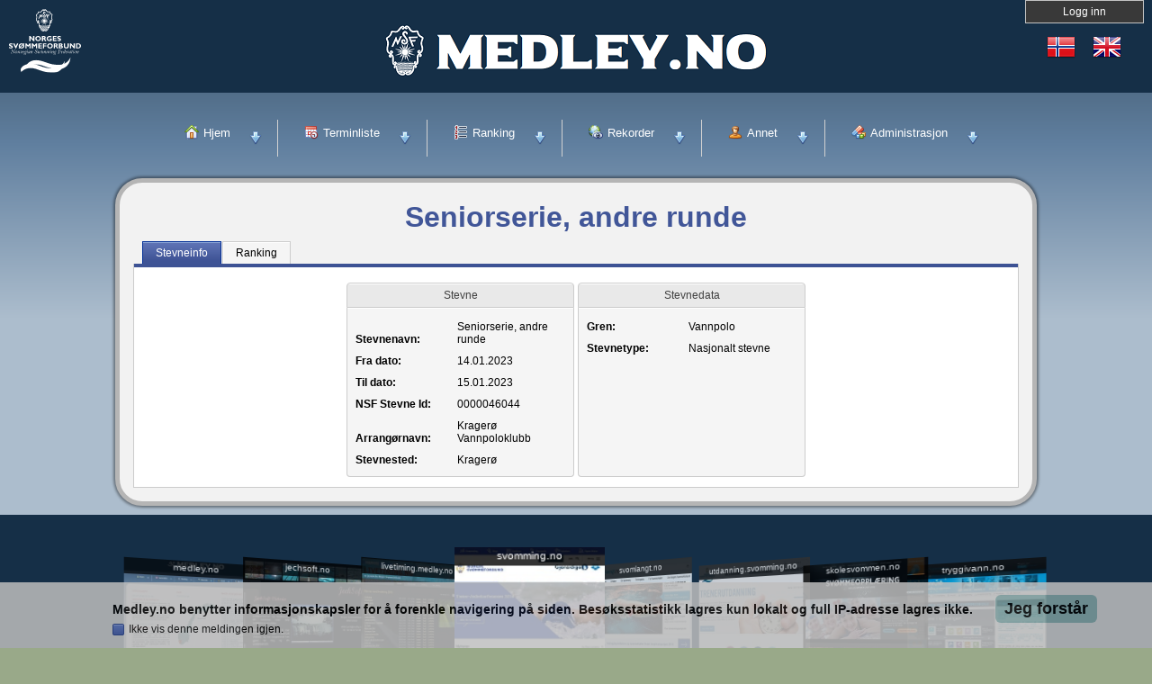

--- FILE ---
content_type: text/html; charset=utf-8
request_url: https://www.medley.no/stevne.aspx?stevneid=4604
body_size: 159851
content:








<!DOCTYPE html>

<meta name="Description" content="Terminliste, rekorder og ranking for norsk svømming.">

<html xmlns="http://www.w3.org/1999/xhtml" lang="no">
<head><link rel="stylesheet" type="text/css" href="/DXR.axd?r=1_69,1_71,1_250,0_4517,0_2,0_3,1_251,0_4513,0_4514,0_4641,0_4642,0_4645,1_75,1_76,1_74,0_2551,0_2552,0_2558,0_4520,0_4521,0_4524-UtYZg" />




<!-- Matomo -->
<script>
    var _paq = window._paq = window._paq || [];
    /* tracker methods like "setCustomDimension" should be called before "trackPageView" */
    _paq.push(['trackPageView']);
    _paq.push(['enableLinkTracking']);
    (function () {
        var u = "//analytics.medley.no/";
        _paq.push(['setTrackerUrl', u + 'matomo.php']);
        _paq.push(['setSiteId', '1']);
        var d = document, g = d.createElement('script'), s = d.getElementsByTagName('script')[0];
        g.async = true; g.src = u + 'matomo.js'; s.parentNode.insertBefore(g, s);
    })();
</script>
<!-- End Matomo Code -->

    <title>
	Medley.no - 
</title><link rel="stylesheet" href="/content/ammap/ammap.css" type="text/css" /><link rel="stylesheet" type="text/css" href="/Content/Menu/css/normalize.css" /><link rel="stylesheet" type="text/css" href="/Content/Menu/css/demo.css" /><link rel="stylesheet" type="text/css" href="/Content/Menu/css/icons.css" /><link rel="stylesheet" type="text/css" href="/Content/Menu/css/component.css" />
		<script src="/Content/Menu/js/modernizr.custom.js"></script>




    <link href="/Content/Jquery/jquery-ui-1.9.2.custom/css/smoothness/jquery-ui-1.9.2.custom.min.css" rel="stylesheet" />
    <script src="/Content/Jquery/jquery-ui-1.9.2.custom/js/jquery-1.8.3.js"></script>
    <script src="/Content/Jquery/jquery-ui-1.9.2.custom/js/jquery-ui-1.9.2.custom.min.js"></script>


    <link href="/Content/Css/slide.css" rel="stylesheet" />

    <script src="/Content/Jscript/slide.js"></script>


    <script src="/Content/Jscript/jquery.coda-slider-3.0.min.js"></script>
    <link href="/Content/Css/coda-slider.css" rel="stylesheet" /><link href="/Content/Css/Toppmeny.css" rel="stylesheet" />

    <script>
        $(function () {
            $('#slider-id').codaSlider({
                dynamicTabsAlign: "center",
                dynamicTabs: "false"
            });
        });
    </script>

    <meta name="viewport" content="initial-scale = 1.0, width = device-width" /><link href="/Content/Medley4/style.css" rel="stylesheet" /><link href="/Content/Medley4/style.responsive.css" rel="stylesheet" /><link href="/Content/Medley4/tillegg.css" rel="stylesheet" /><link href="/Content/Css/overstyr.css" rel="stylesheet" /><link id="ctl00_ctl00_lnkStyle" href="/Content/Css/style.css" rel="stylesheet" />

    <script src="/Content/Medley4/script.js"></script>
    <script src="/Content/Medley4/script.responsive.js"></script>

    <style>.art-content .art-postcontent-0 .layout-item-0 { padding-right: 25px;  }
    .art-content .art-postcontent-0 .layout-item-1 { padding-right: 25px;padding-left: 25px;  }
    .art-content .art-postcontent-0 .layout-item-2 { padding-left: 25px;  }
    .ie7 .art-post .art-layout-cell {border:none !important; padding:0 !important; }
    .ie6 .art-post .art-layout-cell {border:none !important; padding:0 !important; }
    .art-postcontent ul>li:before {content:none;}
    .art-postcontent ul>li {padding-left:0px;margin:0px;}
    .art-postcontent ul {margin:0px;}

</style>
    


<style> 
#panel2, #flip, #flip2 {
    padding: 5px;
    text-align: center;
    background-color: #393939;
    border: solid 1px #c3c3c3;
    color: white;
}

#panel2 {
    padding: 25px;
    display: none;
}

#panel2 h1 {
	margin: 0px; padding: 5px 0px 10px; color: white; font-size: 1.4em;
}
#panel2 h2 {
	margin: 0px; padding: 10px 0px 5px; color: white; font-size: 1.2em;
}
#panel2 .content form {
	margin: 0px 0px 10px;
}

#field .content input.field {
	background: rgb(65, 65, 65); border: 1px solid rgb(26, 26, 26); width: 200px; height: 16px; color: white; margin-top: 4px; margin-right: 5px;
}
#panel2 .content input.field:focus {
	background: rgb(84, 84, 84);
}
#panel2 .content input.bt_login {
	margin: 10px 0px; border: currentColor; height: 24px; text-align: center; clear: left; font-weight: bold; float: left; display: block; cursor: pointer;
}
#panel2 .content input.bt_register {
	margin: 10px 0px; border: currentColor; height: 24px; text-align: center; clear: left; font-weight: bold; float: left; display: block; cursor: pointer;
}
#panel2 .content input.bt_login {
	background: url("../images/login/bt_login.png") no-repeat 0px 0px; width: 74px;
}
#panel2 .content input.bt_register {
	background: url("../images/login/bt_register.png") no-repeat 0px 0px; width: 94px; color: white;
}
#panel2 .lost-pwd {
	padding: 15px 5px 0px; clear: right; font-size: 0.95em; text-decoration: underline; float: left; display: block;
}


</style>

    <script type="text/javascript">
        $(document).ready(function(){
            $("#flip").click(function () {
                DoFlip();
            });
            $("#flip").keypress(function (e) {
                if (e.which == 13) {
                    DoFlip();
                    return false;
                }
            });

            $("#flip2").click(function(){
                DoFlip();
            });
            $("#flip2").keypress(function (e) {
                if (e.which == 13) {
                    DoFlip();
                    return false;
                }
            });

            if (document.getElementById('hidILFeilet').value == 1) {
                document.getElementById('hidILFeilet').value = 0;
                alert('Innlogging feilet!');
            }

        });

        function DoFlip() {
            $("#panel2").slideToggle("slow");
            if (lblLoggInn.GetVisible() == true) {
                lblLoggInn.SetVisible(false);
                lblLoggUt.SetVisible(false);
                lblLukk.SetVisible(true);
            }
            else if (lblLoggUt.GetVisible() == true) {
                lblLoggInn.SetVisible(false);
                lblLoggUt.SetVisible(false);
                lblLukk.SetVisible(true);
            }
            else {
                if (lblBruker.GetValue() == '') {
                    lblLoggInn.SetVisible(true);
                    lblLoggUt.SetVisible(false);
                    lblLukk.SetVisible(false);
                }
                else {
                    lblLoggInn.SetVisible(false);
                    lblLoggUt.SetVisible(true);
                    lblLukk.SetVisible(false);
                }
            }


            if (lblLoggInn22.GetVisible() == true) {
                lblLoggInn22.SetVisible(false);
                lblLoggUt22.SetVisible(false);
                lblLukk22.SetVisible(true);
            }
            else if (lblLoggUt22.GetVisible() == true) {
                lblLoggInn22.SetVisible(false);
                lblLoggUt22.SetVisible(false);
                lblLukk22.SetVisible(true);
            }
            else {
                if (lblBruker3.GetValue() == '') {
                    lblLoggInn22.SetVisible(true);
                    lblLoggUt22.SetVisible(false);
                    lblLukk22.SetVisible(false);
                }
                else {
                    lblLoggInn22.SetVisible(false);
                    lblLoggUt22.SetVisible(true);
                    lblLukk22.SetVisible(false);
                }
            }




        }
    </script>





</head>
<body id="ctl00_ctl00_Body">
    <form method="post" action="stevne.aspx?stevneid=4604" id="aspnetForm" style="background-color:#152F47">
<div class="aspNetHidden">
<input type="hidden" name="__EVENTTARGET" id="__EVENTTARGET" value="" />
<input type="hidden" name="__EVENTARGUMENT" id="__EVENTARGUMENT" value="" />
<input type="hidden" name="__VIEWSTATE" id="__VIEWSTATE" value="/[base64]/Z3Jlbj0zIj5UZXJtaW5saXN0ZSB2YW5ucG9sbzwvYT48L2xpPjxsaT48YSBocmVmPSIvdGVybWlubGlzdGUuYXNweD9ncmVuPTQiPlRlcm1pbmxpc3RlIHN5bmtyb248L2E+PC9saT48bGk+PGEgaHJlZj0iL3Rlcm1pbmxpc3RlLmFzcHg/[base64]/DhU08L2gyPjxhIGNsYXNzPSJtcC1iYWNrIiBocmVmPSIjIj5UaWxiYWtlPC9hPjx1bD48bGk+PGEgaHJlZj0iL255aGV0LmFzcHg/aWQ9MjUiPkzDhU3DmC1oaXN0b3Jpa2s8L2E+PC9saT48bGk+PGEgaHJlZj0iL3NsLmFzcHg/[base64]/c2xpZD04Ij7DhU0gMjAyMjwvYT48L2xpPjxsaT48YSBocmVmPSIvc2wuYXNweD9zbGlkPTciPkzDhU3DmCAyMDIyPC9hPjwvbGk+PGxpPjxhIGhyZWY9Ii9zbC5hc3B4P3NsaWQ9NiI+w4VNIDIwMjE8L2E+PC9saT48bGk+PGEgaHJlZj0iL3NsLmFzcHg/c2xpZD01Ij5Mw4VNw5ggMjAyMTwvYT48L2xpPjxsaT48YSBocmVmPSIvc2wuYXNweD9zbGlkPTQiPkzDhU3DmCAyMDIwPC9hPjwvbGk+PGxpPjxhIGhyZWY9Ii9zbC5hc3B4P3NsaWQ9MyI+w4VNIDIwMTk8L2E+PC9saT48bGk+PGEgaHJlZj0iL3NsLmFzcHg/[base64]/c2xpZD0xMh8JZzwrAAwBABYGHwYFC0zDhU3DmCAyMDI0HwgFEC9zbC5hc3B4P3NsaWQ9MTEfCWc8KwAMAQAWBh8GBQjDhU0gMjAyMx8IBRAvc2wuYXNweD9zbGlkPTEwHwlnPCsADAEAFgYfBgULTMOFTcOYIDIwMjMfCAUPL3NsLmFzcHg/c2xpZD05HwlnPCsADAEAFgYfBgUIw4VNIDIwMjIfCAUPL3NsLmFzcHg/c2xpZD04HwlnPCsADAEAFgYfBgULTMOFTcOYIDIwMjIfCAUPL3NsLmFzcHg/c2xpZD03HwlnPCsADAEAFgYfBgUIw4VNIDIwMjEfCAUPL3NsLmFzcHg/c2xpZD02HwlnPCsADAEAFgYfBgULTMOFTcOYIDIwMjEfCAUPL3NsLmFzcHg/c2xpZD01HwlnPCsADAEAFgYfBgULTMOFTcOYIDIwMjAfCAUPL3NsLmFzcHg/c2xpZD00HwlnPCsADAEAFgYfBgUIw4VNIDIwMTkfCAUPL3NsLmFzcHg/c2xpZD0zHwlnPCsADAEAFgYfBgULTMOFTcOYIDIwMTkfCAUPL3NsLmFzcHg/c2xpZD0yHwlnPCsADAEAFgYfBgUIw4VNIDIwMTgfCAUPL3NsLmFzcHg/[base64]/+FCi+5rupdKknPXnIPusXA=" />
</div>

<script type="text/javascript">
//<![CDATA[
var theForm = document.forms['aspnetForm'];
if (!theForm) {
    theForm = document.aspnetForm;
}
function __doPostBack(eventTarget, eventArgument) {
    if (!theForm.onsubmit || (theForm.onsubmit() != false)) {
        theForm.__EVENTTARGET.value = eventTarget;
        theForm.__EVENTARGUMENT.value = eventArgument;
        theForm.submit();
    }
}
//]]>
</script>


<script src="/WebResource.axd?d=ROsZ0sJcsZP7rt_p1WRP_F_EP0o-sApBG3EZkKEmf-4UbHAhDmPANfB2a4W3Ta2-yxwZonyWj360tN6IEAHHJKDhJDwi8hMJUMlB7gO-uG41&amp;t=638901613900000000" type="text/javascript"></script>

<script type="text/javascript">
function RootLU() {}</script>
<div class="aspNetHidden">

	<input type="hidden" name="__VIEWSTATEGENERATOR" id="__VIEWSTATEGENERATOR" value="38254084" />
	<input type="hidden" name="__EVENTVALIDATION" id="__EVENTVALIDATION" value="/wEdAA/aPyqC3E32fffeQZMeV+Dap+ckzmcanefltWoeBJ0V3ZrEl19l/liOrzJ8WeBtljIqbBJKK35wKanEf+DIO5SsoAkDR6sFtu4zlDuRG1qqpEy/z+2CPeMd4Aw+FNR4rzszFF3xBZt3mPofO47ajS44+2Y5rpEBN/HmlJDNIBYvrnYflxM8/xPyr/EnYVZaasjX9gZGFpa/BvojBdztmzpHm4IZbib5dAE2kWhhFDSrCkXoOYOBErGjsR4+wYmaVPU2ifRZSRasLeB8x7tmDDyOEIih4gtftSF5NjEdAunX7uKu+0N7HrGSF0W+Ouy2me4k/z6yQn9hMVG02eyi3me/8pmM/2hoeUnzLRJ+LYG8HA==" />
</div>





        <div id="panel2" style="text-align:center;height:100%;background: rgb(39, 39, 39);color: rgb(153, 153, 153);">
            <div class="left" style="width:280px;display:inline-block;text-align:left;padding-left:15px;padding-right:15px;padding-bottom:15px;">
				        <h1><script id="dxis_1420445739" src="/DXR.axd?r=1_16,1_66,1_17,1_18,1_19,1_225,1_226,1_20,1_229,1_28,1_224,1_230,1_51,1_22,1_29,1_36,1_46,1_41,1_26,1_27,1_231,1_228,1_234,1_44,1_236,1_24,1_254,1_265,1_266,1_252,1_268,1_276,1_278,1_279,1_274,1_280-LtYZg" type="text/javascript"></script><span class="dxeBase_PlasticBlue" id="ctl00_ctl00_lblRootVelkommen" style="display:inline-block;font-size:18px;font-weight:bold;width:100%;">Velkommen til medley.no</span></h1>
				        <h2><span class="dxeBase_PlasticBlue" id="ctl00_ctl00_lblRootNSFPortal" style="display:inline-block;font-size:14px;font-weight:bold;width:100%;">Norges Sv&#248;mmeforbunds portal for konkurranseidrett.</span></h2>		
                        <br />
                        <span class="dxeBase_PlasticBlue" id="ctl00_ctl00_lblRootInneholder" style="display:inline-block;font-size:14px;font-weight:normal;width:100%;">Medley.no inneholder terminliste, rankinglister, rekorder samt mye mer. P&#229;meldingstjenester kommer snart. Noen av tjenestene forutsetter at du har en brukerkonto.</span>
				        
            </div>
            <div class="left" style="width:280px;display:inline-block;text-align:left;padding-left:15px;padding-right:15px;padding-bottom:15px;vertical-align:top;padding-top:40px;">

					        <h1><span class="dxeBase_PlasticBlue" id="ctl00_ctl00_ASPxLabel1" style="display:inline-block;font-size:16px;font-weight:bold;width:100%;">Har du ingen brukerkonto?</span></h1>				


                            <span class="dxeBase_PlasticBlue" id="ctl00_ctl00_ASPxLabel2" style="display:inline-block;font-size:14px;font-weight:normal;width:100%;">Brukerkontoer tildeles til personer som har behov for dette i forbindelse med sitt engasjement i norsk sv&#248;mming. Brukerinvitasjoner sendes ut fra administrator i klubb og forbund.</span>

            </div>
            <div class="left" style="width:280px;display:inline-block;text-align:left;padding-left:15px;padding-right:15px;padding-bottom:15px;vertical-align:top;">
                <div id="ctl00_ctl00_divLoggInn" style="display:block;">
                    <h1><span class="dxeBase_PlasticBlue" id="ctl00_ctl00_lblLoggInn2" style="font-size:1.2em;">Logg inn</span></h1>

                    <div style="padding-top:10px;">
                        <span class="dxeBase_PlasticBlue" id="ctl00_ctl00_lblBrukernavn">Brukernavn:</span>
                    </div>

                    <div style="padding-top:5px;">
                        <table class="dxeTextBoxSys dxeTextBox_PlasticBlue dxeTextBoxDefaultWidthSys" cellspacing="0" cellpadding="0" id="ctl00_ctl00_txtBrukernavn" style="color:White;background-color:#656565;height:30px;width:200px;border-collapse:collapse;">
	<tr>
		<td class="dxic" style="width:100%;"><input class="dxeEditArea_PlasticBlue dxeEditAreaSys" id="ctl00_ctl00_txtBrukernavn_I" name="ctl00$ctl00$txtBrukernavn" onfocus="ASPx.EGotFocus(&#39;ctl00_ctl00_txtBrukernavn&#39;)" onblur="ASPx.ELostFocus(&#39;ctl00_ctl00_txtBrukernavn&#39;)" type="text" style="color:White;background-color:#656565;" /></td>
	</tr>
</table><script id="dxss_785631232" type="text/javascript">
<!--
ASPx.createControl(ASPxClientTextBox,'ctl00_ctl00_txtBrukernavn','',{'uniqueID':'ctl00$ctl00$txtBrukernavn'},null,null,{'decorationStyles':[{'key':'F','className':'dxeFocused_PlasticBlue','cssText':''}]});

//-->
</script>
                    </div>

                    <div style="padding-top:10px;">
                        <span class="dxeBase_PlasticBlue" id="ctl00_ctl00_lblPassord">Passord:</span>
                    </div>

                    <div style="padding-top:5px;">
                        <table class="dxeTextBoxSys dxeTextBox_PlasticBlue dxeTextBoxDefaultWidthSys" cellspacing="0" cellpadding="0" id="ctl00_ctl00_txtPassord" style="color:White;background-color:#656565;height:30px;width:200px;border-collapse:collapse;">
	<tr>
		<td class="dxic" style="width:100%;"><input class="dxeEditArea_PlasticBlue dxeEditAreaSys" id="ctl00_ctl00_txtPassord_I" name="ctl00$ctl00$txtPassord" onfocus="ASPx.EGotFocus(&#39;ctl00_ctl00_txtPassord&#39;)" onblur="ASPx.ELostFocus(&#39;ctl00_ctl00_txtPassord&#39;)" type="password" style="color:White;background-color:#656565;" /></td>
	</tr>
</table><script id="dxss_1086404790" type="text/javascript">
<!--
ASPx.createControl(ASPxClientTextBox,'ctl00_ctl00_txtPassord','',{'uniqueID':'ctl00$ctl00$txtPassord'},null,null,{'decorationStyles':[{'key':'F','className':'dxeFocused_PlasticBlue','cssText':''}]});

//-->
</script>
                    </div>

                    <div style="padding-top:5px;">
                        <table class="dxeBase_PlasticBlue dxeTAR" cellspacing="0" cellpadding="0" id="ctl00_ctl00_chkHusk" style="border-collapse:collapse;">
	<tr>
		<td class="dxichCellSys"><span class="dxWeb_edtCheckBoxUnchecked_PlasticBlue dxICheckBox_PlasticBlue dxichSys dx-not-acc"><span class="dxKBSW"><input id="ctl00_ctl00_chkHusk_S" name="ctl00$ctl00$chkHusk" value="U" type="text" readonly="readonly" style="opacity:0;width:0;height:0;position:relative;background-color:transparent;display:block;margin:0;padding:0;border-width:0;" /></span></span></td><td class="dxichTextCellSys"><label>Husk meg</label></td>
	</tr>
</table><script id="dxss_423844225" type="text/javascript">
<!--
ASPx.createControl(ASPxClientCheckBox,'ctl00_ctl00_chkHusk','',{'uniqueID':'ctl00$ctl00$chkHusk','imageProperties':{'4':['dxWeb_edtCheckBoxChecked_PlasticBlue','dxWeb_edtCheckBoxUnchecked_PlasticBlue'],'8':['dxWeb_edtCheckBoxCheckedDisabled_PlasticBlue','dxWeb_edtCheckBoxUncheckedDisabled_PlasticBlue']},'icbFocusedStyle':['dxICBFocused_PlasticBlue','']},null,null,{'decorationStyles':[]});

//-->
</script>
                    </div>

                    <div style="padding-top:10px;">
                        <div class="dxbButton_PlasticBlue dxbButtonSys dxbTSys" id="btnLoggInn" style="width:110px;-webkit-user-select:none;">
	<div class="dxb">
		<div class="dxb-hbc">
			<input id="btnLoggInn_I" class="dxb-hb" value="Logg inn" type="submit" name="ctl00$ctl00$btnLoggInn" readonly="readonly" />
		</div><span class="dx-vam">Logg inn</span>
	</div>
</div><script id="dxss_868303761" type="text/javascript">
<!--
ASPx.AddHoverItems('btnLoggInn',[[['dxbButtonHover_PlasticBlue'],[''],[''],['','TC']]]);
ASPx.AddPressedItems('btnLoggInn',[[['dxbButtonPressed_PlasticBlue'],[''],[''],['','TC']]]);
ASPx.AddDisabledItems('btnLoggInn',[[['dxbDisabled_PlasticBlue'],[''],[''],['','TC']]]);
ASPx.AddSelectedItems('btnLoggInn',[[['dxbf'],[''],['CD']]]);
ASPx.createControl(ASPxClientButton,'btnLoggInn','',{'autoPostBack':true,'uniqueID':'ctl00$ctl00$btnLoggInn','serverEvents':['Click']});

//-->
</script>
                    </div>
                    <div style="padding-top:10px;">
                        <a class="dxeHyperlink_PlasticBlue" id="hypGlemtpassord" href="/passord.aspx" style="color:#0099FF;">Glemt ditt passord eller brukernavn?</a><script id="dxss_506717946" type="text/javascript">
<!--
ASPx.createControl(ASPxClientHyperLink,'hypGlemtpassord','',{'uniqueID':'ctl00$ctl00$hypGlemtpassord','scStates':4,'scPostfix':'PlasticBlue'});

//-->
</script>
                    </div>

                </div>
                <div id="ctl00_ctl00_divLoggUt" style="display:none;text-align:center;">
                    <h1><span class="dxeBase_PlasticBlue" id="ctl00_ctl00_lblLoggUt2" style="font-size:1.2em;">Logg ut</span></h1>
                    <div style="padding-top:15px;">
                        <div class="dxbButton_PlasticBlue dxbButtonSys dxbTSys" id="btnLoggUt" style="width:110px;-webkit-user-select:none;">
	<div class="dxb">
		<div class="dxb-hbc">
			<input id="btnLoggUt_I" class="dxb-hb" value="Logg ut" type="submit" name="ctl00$ctl00$btnLoggUt" readonly="readonly" />
		</div><span class="dx-vam">Logg ut</span>
	</div>
</div><script id="dxss_2083759095" type="text/javascript">
<!--
ASPx.AddHoverItems('btnLoggUt',[[['dxbButtonHover_PlasticBlue'],[''],[''],['','TC']]]);
ASPx.AddPressedItems('btnLoggUt',[[['dxbButtonPressed_PlasticBlue'],[''],[''],['','TC']]]);
ASPx.AddDisabledItems('btnLoggUt',[[['dxbDisabled_PlasticBlue'],[''],[''],['','TC']]]);
ASPx.AddSelectedItems('btnLoggUt',[[['dxbf'],[''],['CD']]]);
ASPx.createControl(ASPxClientButton,'btnLoggUt','',{'autoPostBack':true,'uniqueID':'ctl00$ctl00$btnLoggUt','serverEvents':['Click']},{'Click':function (s, e) {  RootLU();    } });

//-->
</script>
                    </div>
                    <div style="padding-top:50px;">
                        <a class="dxeHyperlink_PlasticBlue" id="hypByttePassord" href="/pe/endrepassord.aspx" style="color:#0099FF;font-size:12pt;">Klikk her for &#229; bytte passord.</a><script id="dxss_1256077150" type="text/javascript">
<!--
ASPx.createControl(ASPxClientHyperLink,'hypByttePassord','',{'uniqueID':'ctl00$ctl00$hypByttePassord','scStates':4,'scPostfix':'PlasticBlue'});

//-->
</script>
                    </div>
                </div>
            </div>
        </div>




        <div id="panSkyggeExpHeader_EB" class="dxpnl-bar dxpnlControl_PlasticBlue" style="background-color:Transparent;width:100%;padding-left:0px;padding-right:0px;padding-top:0px;padding-bottom:0px;">
	<div id="panSkyggeExpHeader_EBB" class="dxpnl-btn dxpnl-cp">
		
                <div style="width:100%;padding-bottom:15px;">

                    <div style="justify-content:space-between;display:flex;flex-wrap:nowrap">

                        <div style="padding-top:0px;text-align:center;margin-top:-6px;">
                            <div style="display:inline-block;">
                                <div class="dxmLite dxm-ltr">
			<div class="dxm-main dxm-horizontal" id="menuLanguage2" style="background-color:Transparent;border-style:None;padding-top:0px;">
				<ul class="dx dxm-image-l">
					<li title="Norsk" class="dxm-item"><div class="dxm-content" style="padding-top:0px;">
						<img title="Norsk" class="dxm-image dx-vam" src="Content/Images/no.png" alt="" />
					</div></li><li class="dxm-spacing"></li><li title="Engelsk" class="dxm-item"><div class="dxm-content" style="padding-top:0px;">
						<img title="Engelsk" class="dxm-image dx-vam" src="Content/Images/gb.png" alt="" />
					</div></li>
				</ul>
			</div><b class="dx-clear"></b>
		</div><script id="dxss_814809951" type="text/javascript">
<!--
ASPx.AddHoverItems('menuLanguage2',[[['dxm-hovered',''],['','padding-top:0px;'],['DXI0_','DXI1_'],['','T']]]);
ASPx.AddDisabledItems('menuLanguage2',[[['dxm-disabled'],[''],['DXI0_','DXI1_'],['','T']]]);
ASPx.createControl(ASPxClientMenu,'menuLanguage2','',{'autoPostBack':true,'uniqueID':'ctl00$ctl00$panSkyggeExpHeader$ctl05$TC$menuLanguage2','renderData':{'':[[0],[1]]}},null,null,{'items':[{'name':'no2'},{'name':'en2'}]});

//-->
</script>
                            </div>
                        </div>



                        <div style="text-align:center;">
                            <div id="flip2" style="width:120px;cursor:pointer;display:inline-block;" tabindex="3">
                                <span class="dxeBase_PlasticBlue" id="lblLoggInn22">Logg inn</span><script id="dxss_2122527939" type="text/javascript">
<!--
ASPx.createControl(ASPxClientLabel,'lblLoggInn22','',{'uniqueID':'ctl00$ctl00$panSkyggeExpHeader$ctl05$TC$lblLoggInn22','scStates':4,'scPostfix':'PlasticBlue'},{'Init':function(s, e) {lblLoggInn22.SetVisible(lblLoggInn.GetVisible());   }});

//-->
</script>
                                <span class="dxeBase_PlasticBlue" id="lblLoggUt22" style="display:none;">Logg ut</span><script id="dxss_2076008457" type="text/javascript">
<!--
ASPx.createControl(ASPxClientLabel,'lblLoggUt22','',{'uniqueID':'ctl00$ctl00$panSkyggeExpHeader$ctl05$TC$lblLoggUt22','clientVisible':false,'scStates':4,'scPostfix':'PlasticBlue'},{'Init':function(s, e) {lblLoggUt22.SetVisible(lblLoggUt.GetVisible());   }});

//-->
</script>
                                <span class="dxeBase_PlasticBlue" id="lblLukk22" style="display:none;">Lukk</span><script id="dxss_14467237" type="text/javascript">
<!--
ASPx.createControl(ASPxClientLabel,'lblLukk22','',{'uniqueID':'ctl00$ctl00$panSkyggeExpHeader$ctl05$TC$lblLukk22','clientVisible':false,'scStates':4,'scPostfix':'PlasticBlue'},{'Init':function(s, e) {lblLukk22.SetVisible(lblLukk.GetVisible());   }});

//-->
</script>
                            </div>
                        </div>


                    </div>




                    <div style="width:100%;vertical-align:top;text-align:center;">
                        <div style="display:inline-block;padding-top:1px;">
                            <a href="../default.aspx" rel="noopener"><img src="/Content/Images/medleynoskjoldtopp35.png" alt="Medley.no" /></a>
                        </div>
                    </div>

                        <div style="width:350px;text-align:left;">
                            <span class="dxeBase_PlasticBlue" id="lblBruker3" style="color:White;"></span><script id="dxss_578637031" type="text/javascript">
<!--
ASPx.createControl(ASPxClientLabel,'lblBruker3','',{'uniqueID':'ctl00$ctl00$panSkyggeExpHeader$ctl05$TC$lblBruker3','scStates':4,'scPostfix':'PlasticBlue'},{'Init':function(s, e) {lblBruker3.SetText(lblBruker.GetText() + lblBruker2.GetText());   }});

//-->
</script>
                        </div> 

                    <div style="display:inline-block;width:100%;text-align:center;">
                        <div style="display:inline-block;width:100px;padding-top:10px;padding-left:10px;">
                            <a href="http://www.svomming.no" target="_blank" rel="noopener"><img src="/Content/Images/NSFlogo_negative.svg" alt="NSF" width="80" height="71" /></a>
                        </div>
                    </div>




                </div>
            
	</div>
</div><div class="dxpnlControl_PlasticBlue" id="panSkyggeExpHeader" style="height:0px;width:100%;padding-left:0px;padding-right:0px;padding-top:0px;padding-bottom:0px;">
	<div class="dxpnl-acc">
		<div class="dxpnl-cc">
			&nbsp;
		</div><div class="dxpnl-expanded-tmpl">
			
                <div style="height:0px;width:100%;"></div>
            
		</div>
	</div>
</div><script id="dxss_325262463" type="text/javascript">
<!--
ASPx.AddHoverItems('panSkyggeExpHeader',[[['dxpnl-btnHover'],['background-color:Transparent;'],['EBB']]]);
ASPx.AddPressedItems('panSkyggeExpHeader',[[['dxpnl-btnPressed'],['background-color:Transparent;'],['EBB']]]);
ASPx.AddSelectedItems('panSkyggeExpHeader',[[['dxpnl-expanded'],[''],['','EB']],[['dxpnl-btnSelected'],[''],['EBB']]]);
ASPx.createControl(ASPxClientPanel,'panSkyggeExpHeader','',{'uniqueID':'ctl00$ctl00$panSkyggeExpHeader','collapseWindowWidth':800,'animationType':'slide'});

//-->
</script>




        <div class="dxpnlControl_PlasticBlue" id="panExpHeader" style="width:100%;">
	



                    <div style="width:100%;vertical-align:top;justify-content:space-between;display:flex;flex-wrap:wrap;">
                        <div style="display:inline-block;width:150px;">
                            <div style="display:inline-block;width:100px;padding-top:10px;padding-left:10px;">
                                 <a href="http://www.svomming.no" target="_blank" rel="noopener"><img src="/Content/Images/NSFlogo_negative.svg" alt="NSF" width="80" height="71" /></a>
                            </div>
                        </div>
                        <div style="display:inline-block;padding-top:25px;">
                            <a href="../default.aspx" rel="noopener"><img src="/Content/Images/medleynoskjoldtopp50.png" alt="Medley.no" /></a>
                        </div>


                        <div style="display:inline-block;text-align:right;vertical-align:top;width:150px;">

                            <div style="display:inline-block;width:150px;">
                                <div style="text-align:center;">
                                    
                                    <div id="flip" style="width:120px;cursor:pointer;display:inline-block;" tabindex="1">
                                        <span class="dxeBase_PlasticBlue" id="lblLoggInn">Logg inn</span><script id="dxss_251060214" type="text/javascript">
<!--
ASPx.createControl(ASPxClientLabel,'lblLoggInn','',{'uniqueID':'ctl00$ctl00$panExpHeader$lblLoggInn','scStates':4,'scPostfix':'PlasticBlue'});

//-->
</script>
                                        <span class="dxeBase_PlasticBlue" id="lblLoggUt" style="display:none;">Logg ut</span><script id="dxss_1852200266" type="text/javascript">
<!--
ASPx.createControl(ASPxClientLabel,'lblLoggUt','',{'uniqueID':'ctl00$ctl00$panExpHeader$lblLoggUt','clientVisible':false,'scStates':4,'scPostfix':'PlasticBlue'});

//-->
</script>
                                        <span class="dxeBase_PlasticBlue" id="lblLukk" style="display:none;">Lukk</span><script id="dxss_294651854" type="text/javascript">
<!--
ASPx.createControl(ASPxClientLabel,'lblLukk','',{'uniqueID':'ctl00$ctl00$panExpHeader$lblLukk','clientVisible':false,'scStates':4,'scPostfix':'PlasticBlue'});

//-->
</script>
                                    </div>
                                    
                                </div>

                                <div style="padding-top:5px;text-align:center;">
                                    
                                    <div style="display:inline-block;">
                                        <div class="dxmLite dxm-ltr">
		<div class="dxm-main dxm-horizontal" SettingsLoadingPanel="Laster&amp;hellip;" id="menuLanguage" style="background-color:Transparent;border-style:None;padding-top:1px;">
			<ul class="dx dxm-image-l">
				<li title="Norsk" class="dxm-item"><div class="dxm-content">
					<img title="Norsk" class="dxm-image dx-vam" src="Content/Images/no.png" alt="" />
				</div></li><li class="dxm-spacing"></li><li title="Engelsk" class="dxm-item"><div class="dxm-content">
					<img title="Engelsk" class="dxm-image dx-vam" src="Content/Images/gb.png" alt="" />
				</div></li>
			</ul>
		</div><b class="dx-clear"></b>
	</div><script id="dxss_4764102" type="text/javascript">
<!--
ASPx.AddHoverItems('menuLanguage',[[['dxm-hovered',''],['',''],['DXI0_','DXI1_'],['','T']]]);
ASPx.createControl(ASPxClientMenu,'menuLanguage','',{'autoPostBack':true,'uniqueID':'ctl00$ctl00$panExpHeader$menuLanguage','serverEvents':['ItemClick'],'renderData':{'':[[0],[1]]}});

//-->
</script>
                                    </div>
                                    
                                </div>


                                <div style="width:150px;text-align:center;">
                                    <span class="dxeBase_PlasticBlue" id="lblBruker" style="color:White;"></span><script id="dxss_1340875971" type="text/javascript">
<!--
ASPx.createControl(ASPxClientLabel,'lblBruker','',{'uniqueID':'ctl00$ctl00$panExpHeader$lblBruker','scStates':4,'scPostfix':'PlasticBlue'});

//-->
</script>
                                    <span class="dxeBase_PlasticBlue" id="lblBruker2" style="color:White;"></span><script id="dxss_459823423" type="text/javascript">
<!--
ASPx.createControl(ASPxClientLabel,'lblBruker2','',{'uniqueID':'ctl00$ctl00$panExpHeader$lblBruker2','scStates':4,'scPostfix':'PlasticBlue'});

//-->
</script>
                                </div> 
                            </div>

                        </div>

       
                    </div>

                
</div><script id="dxss_290187959" type="text/javascript">
<!--
ASPx.createControl(ASPxClientPanel,'panExpHeader','',{'uniqueID':'ctl00$ctl00$panExpHeader','hideWindowWidth':800});

//-->
</script>



            <input type="hidden" name="ctl00$ctl00$hidILFeilet" id="hidILFeilet" value="0" />


        


<link rel="stylesheet" type="text/css" href="/Content/css/cowerflow.css" />


<script type="text/javascript">
    function SkjulCookieDisc() {
        //var x = document.getElementById('panCookiedisc');
        //x.style.display = 'none';
        panCookiedisc.SetVisible(false);
        if (chkIkkeVisCookieDiscIgjen.GetChecked() == true) {
            //document.cookie = 'medleycookie=hide';
            setCookie('medleycookie','hide', 7000)
        }
        else {
            document.cookie = 'medleycookie=hide';
        }


    }


function setCookie(cname, cvalue, exdays) {
    var d = new Date();
    d.setTime(d.getTime() + (exdays*24*60*60*1000));
    var expires = "expires="+ d.toUTCString();
    document.cookie = cname + "=" + cvalue + ";" + expires;
} 


</script>



<div class="container">
    <div class="mp-pusher" id="mp-pusher">
        <nav id="mp-menu" class="mp-menu">
            <div class="mp-level">

                <h2 class="icon icon-world">Meny</h2><ul><li class="icon icon-arrow-left"><a href="#">Hjem</a><div class="mp-level"><h2 class="icon icon-world">Hjem</h2><a class="mp-back" href="#">Tilbake</a><ul><li><a href="/default.aspx">Hjem</a></li><li><a href="/nyheter.aspx">Informasjon</a></li></ul></div></li><li class="icon icon-arrow-left"><a href="#">Terminliste</a><div class="mp-level"><h2 class="icon icon-world">Terminliste</h2><a class="mp-back" href="#">Tilbake</a><ul><li><a href="/terminliste.aspx">Terminliste</a></li><li><a href="/terminliste.aspx?gren=1">Terminliste svømming</a></li><li><a href="/terminliste.aspx?gren=2">Terminliste stup</a></li><li><a href="/terminliste.aspx?gren=3">Terminliste vannpolo</a></li><li><a href="/terminliste.aspx?gren=4">Terminliste synkron</a></li><li><a href="/terminliste.aspx?gren=5">Terminliste open water</a></li><li><a href="/terminliste.aspx?utlandet=1">Terminliste utlandet</a></li><li><a href="/terminliste.aspx?uapprobert=1">Terminliste uapprobert</a></li></ul></div></li><li class="icon icon-arrow-left"><a href="#">Ranking</a><div class="mp-level"><h2 class="icon icon-world">Ranking</h2><a class="mp-back" href="#">Tilbake</a><ul><li><a href="/distanse.aspx">Ranking pr distanse</a></li><li><a href="/rankingpoeng.aspx">Ranking sortert på poeng</a></li><li><a href="/rankingyear.aspx">Årsranking - Topp 100</a></li><li><a href="/alltime.aspx">All-Time - Langbane</a></li><li><a href="/svommer.aspx">Tid for svømmer</a></li><li class="icon icon-arrow-left"><a href="#">LÅMØ/ÅM</a><div class="mp-level"><h2 class="icon icon-world">LÅMØ/ÅM</h2><a class="mp-back" href="#">Tilbake</a><ul><li><a href="/nyhet.aspx?id=25">LÅMØ-historikk</a></li><li><a href="/sl.aspx?slid=15">LÅMØ 2026</a></li><li class="icon icon-arrow-left"><a href="#">Tidligere LÅMØ/ÅM</a><div class="mp-level"><h2 class="icon icon-world">Tidligere LÅMØ/ÅM</h2><a class="mp-back" href="#">Tilbake</a><ul><li><a href="/sl.aspx?slid=14">ÅM 2025</a></li><li><a href="/sl.aspx?slid=13">LÅMØ 2025</a></li><li><a href="/sl.aspx?slid=12">ÅM 2024</a></li><li><a href="/sl.aspx?slid=11">LÅMØ 2024</a></li><li><a href="/sl.aspx?slid=10">ÅM 2023</a></li><li><a href="/sl.aspx?slid=9">LÅMØ 2023</a></li><li><a href="/sl.aspx?slid=8">ÅM 2022</a></li><li><a href="/sl.aspx?slid=7">LÅMØ 2022</a></li><li><a href="/sl.aspx?slid=6">ÅM 2021</a></li><li><a href="/sl.aspx?slid=5">LÅMØ 2021</a></li><li><a href="/sl.aspx?slid=4">LÅMØ 2020</a></li><li><a href="/sl.aspx?slid=3">ÅM 2019</a></li><li><a href="/sl.aspx?slid=2">LÅMØ 2019</a></li><li><a href="/sl.aspx?slid=1">ÅM 2018</a></li></ul></div></li></ul></div></li></ul></div></li><li class="icon icon-arrow-left"><a href="#">Rekorder</a><div class="mp-level"><h2 class="icon icon-world">Rekorder</h2><a class="mp-back" href="#">Tilbake</a><ul><li><a href="/rekorder.aspx">Rekorder</a></li><li><a href="/rekordhistorikk.aspx">Rekordhistorikk</a></li></ul></div></li><li class="icon icon-arrow-left"><a href="#">Annet</a><div class="mp-level"><h2 class="icon icon-world">Annet</h2><a class="mp-back" href="#">Tilbake</a><ul><li><a href="/poeng.aspx">Poeng</a></li><li><a href="/medaljer.aspx">Medaljeoversikt - Senior</a></li><li><a href="/stafett.aspx">Stafettkalkulering</a></li><li><a href="/kvalkrav.aspx">Kvalifikasjonskrav</a></li><li><a href="/utoveroversikt.aspx">Lisensierte utøvere</a></li><li><a href="/hcoversikt.aspx">Parautøvere</a></li><li><a href="/aarets.aspx">Årets</a></li><li><a href="/dommeroversikt.aspx">Dommeroversikt</a></li><li><a href="/overganger.aspx">Overganger</a></li></ul></div></li><li class="icon icon-arrow-left"><a href="#">Administrasjon</a><div class="mp-level"><h2 class="icon icon-world">Administrasjon</h2><a class="mp-back" href="#">Tilbake</a><ul><li><a href="/InnmeldStevne.aspx">Innmeld stevne</a></li></ul></div></li></ul>
   			
            </div>
		</nav>
        	<div class="scroller"><!-- this is for emulating position fixed of the nav -->
		    <div class="scroller-inner">    
                <div id="art-main">


                    <div class="art-nav" style="padding-top:15px;">
                        <div class="art-nav-inner">
        

                            <div id="panSkyggeMenu_EB" class="dxpnl-bar dxpnlControl_PlasticBlue" style="background-color:Transparent;">
	<div id="panSkyggeMenu_EBB" class="dxpnl-btn dxpnl-cp">
		
                                    <div style="height:46px;width:200px;padding-left:50px;" id="trigger">

                                            <div style="width:50px;">
                                                    <img alt="menu" src="/content/images/menu.png" id="imgTrigger" style="height:45px;width:45px;" />
                                            </div>

                                    </div>
                                
	</div>
</div><div class="dxpnlControl_PlasticBlue" id="panSkyggeMenu" style="width:100%;">
	<div class="dxpnl-acc">
		<div class="dxpnl-cc">
			&nbsp;
		</div><div class="dxpnl-expanded-tmpl">
			
                                    <div style="height:0px;"></div>
                                
		</div>
	</div>
</div><script id="dxss_1801929976" type="text/javascript">
<!--
ASPx.AddHoverItems('panSkyggeMenu',[[['dxpnl-btnHover'],['background-color:Transparent;'],['EBB']]]);
ASPx.AddPressedItems('panSkyggeMenu',[[['dxpnl-btnPressed'],['background-color:Transparent;'],['EBB']]]);
ASPx.AddSelectedItems('panSkyggeMenu',[[['dxpnl-expanded'],[''],['','EB']],[['dxpnl-btnSelected'],[''],['EBB']]]);
ASPx.createControl(ASPxClientPanel,'panSkyggeMenu','',{'uniqueID':'ctl00$ctl00$Content$panSkyggeMenu','collapseWindowWidth':900,'animationType':'slide'});

//-->
</script>

                            <div class="dxpnlControl_PlasticBlue" id="panExpMenu" style="width:100%;">
	
                                        <div style="padding-bottom:20px;">
                                            <div class="dxmLite_Moderno dxm-ltr">
		<div class="dxm-main dxm-horizontal dxm-noWrap" SettingsLoadingPanel="Laster&amp;hellip;" id="menMenu" style="width:100%;text-align:Center;">
			<ul class="dx dxm-image-l" style="margin:0px auto;">
				<li class="dxm-item dxm-subMenu"><a class="dxm-content dxm-hasText dx" href="/default.aspx" style="color:White;font-size:Small;"><img class="dxIcon_navigation_home_16x16 dxm-image dx-vam" src="/DXR.axd?r=1_112-LtYZg" alt="" /><span class="dx-vam">Hjem</span></a><div class="dxm-popOut">
					<img class="dxIcon_arrows_movedown_16x16 dxm-pImage" src="/DXR.axd?r=1_112-LtYZg" alt="v" />
				</div></li><li class="dxm-separator"><b></b></li><li class="dxm-item dxm-subMenu" style="color:White;font-size:Small;"><div class="dxm-content dxm-hasText">
					<img class="dxIcon_scheduling_switchtimescalesto_16x16 dxm-image dx-vam" src="/DXR.axd?r=1_112-LtYZg" alt="" /><span class="dx-vam">Terminliste</span>
				</div><div class="dxm-popOut">
					<img class="dxIcon_arrows_movedown_16x16 dxm-pImage" src="/DXR.axd?r=1_112-LtYZg" alt="v" />
				</div></li><li class="dxm-separator"><b></b></li><li class="dxm-item dxm-subMenu" style="color:White;font-size:Small;"><div class="dxm-content dxm-hasText">
					<img class="dxIcon_format_listnumbers_16x16 dxm-image dx-vam" src="/DXR.axd?r=1_112-LtYZg" alt="" /><span class="dx-vam">Ranking</span>
				</div><div class="dxm-popOut">
					<img class="dxIcon_arrows_movedown_16x16 dxm-pImage" src="/DXR.axd?r=1_112-LtYZg" alt="v" />
				</div></li><li class="dxm-separator"><b></b></li><li class="dxm-item dxm-subMenu" style="color:White;font-size:Small;"><div class="dxm-content dxm-hasText">
					<img class="dxIcon_miscellaneous_viewonweb_16x16 dxm-image dx-vam" src="/DXR.axd?r=1_112-LtYZg" alt="" /><span class="dx-vam">Rekorder</span>
				</div><div class="dxm-popOut">
					<img class="dxIcon_arrows_movedown_16x16 dxm-pImage" src="/DXR.axd?r=1_112-LtYZg" alt="v" />
				</div></li><li class="dxm-separator"><b></b></li><li class="dxm-item dxm-subMenu" style="color:White;font-size:Small;"><div class="dxm-content dxm-hasText">
					<img class="dxIcon_people_employee_16x16 dxm-image dx-vam" src="/DXR.axd?r=1_112-LtYZg" alt="" /><span class="dx-vam">Annet</span>
				</div><div class="dxm-popOut">
					<img class="dxIcon_arrows_movedown_16x16 dxm-pImage" src="/DXR.axd?r=1_112-LtYZg" alt="v" />
				</div></li><li class="dxm-separator"><b></b></li><li class="dxm-item dxm-subMenu" style="color:White;font-size:Small;"><div class="dxm-content dxm-hasText">
					<img class="dxIcon_data_resetmodeldifferences_16x16 dxm-image dx-vam" src="/DXR.axd?r=1_112-LtYZg" alt="" /><span class="dx-vam">Administrasjon</span>
				</div><div class="dxm-popOut">
					<img class="dxIcon_arrows_movedown_16x16 dxm-pImage" src="/DXR.axd?r=1_112-LtYZg" alt="v" />
				</div></li>
			</ul>
		</div><b class="dx-clear"></b><div id="menMenu_DXM0_" style="z-index:20002;display:none;">
			<div class="dxm-shadow dxm-popup mainMenuPopup" style="color:White;background-color:#7C96B1;">
				<ul class="dx dxm-noImages dxm-gutter">
					<li class="dxm-item"><a class="dxm-content dxm-hasText dx" href="/nyheter.aspx" style="color:White;"><span class="dx-vam">Nyheter/Info</span></a><b class="dx-clear"></b></li>
				</ul>
			</div>
		</div><div id="menMenu_DXM1_" style="z-index:20002;display:none;">
			<div class="dxm-shadow dxm-popup mainMenuPopup" style="color:White;background-color:#7C96B1;">
				<ul class="dx dxm-noImages dxm-gutter">
					<li class="dxm-item dxm-noSubMenu"><a class="dxm-content dxm-hasText dx" href="/terminliste.aspx" style="color:White;"><span class="dx-vam">Terminliste</span></a><b class="dx-clear"></b></li><li class="dxm-spacing"></li><li class="dxm-item dxm-subMenu" style="color:White;"><div class="dxm-content dxm-hasText">
						<span class="dx-vam">Terminliste grener</span>
					</div><div class="dxm-popOut">
						<img class="dxWeb_mVerticalPopOut_Moderno dxm-pImage" src="/DXR.axd?r=1_112-LtYZg" alt=">" />
					</div><b class="dx-clear"></b></li><li class="dxm-spacing"></li><li class="dxm-item dxm-noSubMenu"><a class="dxm-content dxm-hasText dx" href="/terminliste.aspx?utlandet=1" style="color:White;"><span class="dx-vam">Terminliste utlandet</span></a><b class="dx-clear"></b></li><li class="dxm-spacing"></li><li class="dxm-item dxm-noSubMenu"><a class="dxm-content dxm-hasText dx" href="/terminliste.aspx?uapprobert=1" style="color:White;"><span class="dx-vam">Terminliste uapprobert</span></a><b class="dx-clear"></b></li>
				</ul>
			</div>
		</div><div id="menMenu_DXM1i1_" style="z-index:20004;display:none;">
			<div class="dxm-shadow dxm-popup mainMenuPopup" style="color:White;background-color:#7C96B1;">
				<ul class="dx dxm-noImages dxm-gutter">
					<li class="dxm-item"><a class="dxm-content dxm-hasText dx" href="/terminliste.aspx?gren=1" style="color:White;"><span class="dx-vam">Terminliste sv&#248;mming</span></a><b class="dx-clear"></b></li><li class="dxm-spacing"></li><li class="dxm-item"><a class="dxm-content dxm-hasText dx" href="/terminliste.aspx?gren=2" style="color:White;"><span class="dx-vam">Terminliste stup</span></a><b class="dx-clear"></b></li><li class="dxm-spacing"></li><li class="dxm-item"><a class="dxm-content dxm-hasText dx" href="/terminliste.aspx?gren=3" style="color:White;"><span class="dx-vam">Terminliste vannpolo</span></a><b class="dx-clear"></b></li><li class="dxm-spacing"></li><li class="dxm-item"><a class="dxm-content dxm-hasText dx" href="/terminliste.aspx?gren=4" style="color:White;"><span class="dx-vam">Terminliste synkron</span></a><b class="dx-clear"></b></li><li class="dxm-spacing"></li><li class="dxm-item"><a class="dxm-content dxm-hasText dx" href="/terminliste.aspx?gren=5" style="color:White;"><span class="dx-vam">Terminliste open water</span></a><b class="dx-clear"></b></li>
				</ul>
			</div>
		</div><div id="menMenu_DXM2_" style="z-index:20002;display:none;">
			<div class="dxm-shadow dxm-popup mainMenuPopup" style="color:White;background-color:#7C96B1;">
				<ul class="dx dxm-gutter">
					<li class="dxm-item dxm-noSubMenu dxm-noImage"><a class="dxm-content dxm-hasText dx" href="/distanse.aspx" style="color:White;"><span class="dx-vam">Ranking pr distanse</span></a><b class="dx-clear"></b></li><li class="dxm-spacing"></li><li class="dxm-item dxm-noSubMenu dxm-noImage"><a class="dxm-content dxm-hasText dx" href="/rankingpoeng.aspx" style="color:White;"><span class="dx-vam">Ranking sortert p&#229; poeng</span></a><b class="dx-clear"></b></li><li class="dxm-spacing"></li><li class="dxm-item dxm-noSubMenu dxm-noImage"><a class="dxm-content dxm-hasText dx" href="/rankingyear.aspx" style="color:White;"><span class="dx-vam">&#197;rsranking - Topp 100</span></a><b class="dx-clear"></b></li><li class="dxm-spacing"></li><li class="dxm-item dxm-noSubMenu dxm-noImage"><a class="dxm-content dxm-hasText dx" href="/alltime.aspx" style="color:White;"><span class="dx-vam">All-time - Langbane</span></a><b class="dx-clear"></b></li><li class="dxm-spacing"></li><li class="dxm-item dxm-noSubMenu dxm-noImage"><a class="dxm-content dxm-hasText dx" href="/svommer.aspx" style="color:White;"><span class="dx-vam">Tid for sv&#248;mmer</span></a><b class="dx-clear"></b></li><li class="dxm-spacing"></li><li class="dxm-item dxm-subMenu" style="color:White;"><div class="dxm-content dxm-hasText">
						<img class="dxIcon_numberformats_accounting_16x16 dxm-image dx-vam" src="/DXR.axd?r=1_112-LtYZg" alt="" /><span class="dx-vam">L&#197;M&#216;/&#197;M</span>
					</div><div class="dxm-popOut">
						<img class="dxIcon_arrows_movedown_16x16 dxm-pImage" src="/DXR.axd?r=1_112-LtYZg" alt=">" />
					</div><b class="dx-clear"></b></li>
				</ul>
			</div>
		</div><div id="menMenu_DXM2i5_" style="z-index:20004;display:none;">
			<div class="dxm-shadow dxm-popup mainMenuPopup" style="color:White;background-color:#7C96B1;">
				<ul class="dx dxm-noImages dxm-gutter">
					<li class="dxm-item dxm-noSubMenu"><a class="dxm-content dxm-hasText dx" href="/nyhet.aspx?id=25" style="color:White;"><span class="dx-vam">L&#197;M&#216;-historikk</span></a><b class="dx-clear"></b></li><li class="dxm-spacing"></li><li class="dxm-item dxm-subMenu" style="color:White;"><div class="dxm-content dxm-hasText">
						<span class="dx-vam">Tidligere &#197;M/L&#197;M&#216;</span>
					</div><div class="dxm-popOut">
						<img class="dxWeb_mVerticalPopOut_Moderno dxm-pImage" src="/DXR.axd?r=1_112-LtYZg" alt=">" />
					</div><b class="dx-clear"></b></li><li class="dxm-spacing"></li><li class="dxm-item dxm-noSubMenu"><a class="dxm-content dxm-hasText dx" href="/sl.aspx?slid=15" style="color:White;"><span class="dx-vam">L&#197;M&#216; 2026</span></a><b class="dx-clear"></b></li>
				</ul>
			</div>
		</div><div id="menMenu_DXM2i5i1_" style="z-index:20006;display:none;">
			<div class="dxm-shadow dxm-popup mainMenuPopup" style="color:White;background-color:#7C96B1;">
				<ul class="dx dxm-noImages dxm-gutter">
					<li class="dxm-item"><a class="dxm-content dxm-hasText dx" href="/sl.aspx?slid=14" style="color:White;"><span class="dx-vam">&#197;M 2025</span></a><b class="dx-clear"></b></li><li class="dxm-spacing"></li><li class="dxm-item"><a class="dxm-content dxm-hasText dx" href="/sl.aspx?slid=13" style="color:White;"><span class="dx-vam">L&#197;M&#216; 2025</span></a><b class="dx-clear"></b></li><li class="dxm-spacing"></li><li class="dxm-item"><a class="dxm-content dxm-hasText dx" href="/sl.aspx?slid=12" style="color:White;"><span class="dx-vam">&#197;M 2024</span></a><b class="dx-clear"></b></li><li class="dxm-spacing"></li><li class="dxm-item"><a class="dxm-content dxm-hasText dx" href="/sl.aspx?slid=11" style="color:White;"><span class="dx-vam">L&#197;M&#216; 2024</span></a><b class="dx-clear"></b></li><li class="dxm-spacing"></li><li class="dxm-item"><a class="dxm-content dxm-hasText dx" href="/sl.aspx?slid=10" style="color:White;"><span class="dx-vam">&#197;M 2023</span></a><b class="dx-clear"></b></li><li class="dxm-spacing"></li><li class="dxm-item"><a class="dxm-content dxm-hasText dx" href="/sl.aspx?slid=9" style="color:White;"><span class="dx-vam">L&#197;M&#216; 2023</span></a><b class="dx-clear"></b></li><li class="dxm-spacing"></li><li class="dxm-item"><a class="dxm-content dxm-hasText dx" href="/sl.aspx?slid=8" style="color:White;"><span class="dx-vam">&#197;M 2022</span></a><b class="dx-clear"></b></li><li class="dxm-spacing"></li><li class="dxm-item"><a class="dxm-content dxm-hasText dx" href="/sl.aspx?slid=7" style="color:White;"><span class="dx-vam">L&#197;M&#216; 2022</span></a><b class="dx-clear"></b></li><li class="dxm-spacing"></li><li class="dxm-item"><a class="dxm-content dxm-hasText dx" href="/sl.aspx?slid=6" style="color:White;"><span class="dx-vam">&#197;M 2021</span></a><b class="dx-clear"></b></li><li class="dxm-spacing"></li><li class="dxm-item"><a class="dxm-content dxm-hasText dx" href="/sl.aspx?slid=5" style="color:White;"><span class="dx-vam">L&#197;M&#216; 2021</span></a><b class="dx-clear"></b></li><li class="dxm-spacing"></li><li class="dxm-item"><a class="dxm-content dxm-hasText dx" href="/sl.aspx?slid=4" style="color:White;"><span class="dx-vam">L&#197;M&#216; 2020</span></a><b class="dx-clear"></b></li><li class="dxm-spacing"></li><li class="dxm-item"><a class="dxm-content dxm-hasText dx" href="/sl.aspx?slid=3" style="color:White;"><span class="dx-vam">&#197;M 2019</span></a><b class="dx-clear"></b></li><li class="dxm-spacing"></li><li class="dxm-item"><a class="dxm-content dxm-hasText dx" href="/sl.aspx?slid=2" style="color:White;"><span class="dx-vam">L&#197;M&#216; 2019</span></a><b class="dx-clear"></b></li><li class="dxm-spacing"></li><li class="dxm-item"><a class="dxm-content dxm-hasText dx" href="/sl.aspx?slid=1" style="color:White;"><span class="dx-vam">&#197;M 2018</span></a><b class="dx-clear"></b></li>
				</ul>
			</div>
		</div><div id="menMenu_DXM3_" style="z-index:20002;display:none;">
			<div class="dxm-shadow dxm-popup mainMenuPopup" style="color:White;background-color:#7C96B1;">
				<ul class="dx dxm-noImages dxm-gutter">
					<li class="dxm-item"><a class="dxm-content dxm-hasText dx" href="/rekorder.aspx" style="color:White;"><span class="dx-vam">Rekorder</span></a><b class="dx-clear"></b></li><li class="dxm-spacing"></li><li class="dxm-item"><a class="dxm-content dxm-hasText dx" href="/rekordhistorikk.aspx" style="color:White;"><span class="dx-vam">Rekordhistorikk</span></a><b class="dx-clear"></b></li>
				</ul>
			</div>
		</div><div id="menMenu_DXM4_" style="z-index:20002;display:none;">
			<div class="dxm-shadow dxm-popup mainMenuPopup" style="color:White;background-color:#7C96B1;">
				<ul class="dx dxm-gutter">
					<li class="dxm-item"><a class="dxm-content dxm-hasText dx" href="/poeng.aspx" style="color:White;"><img class="dxIcon_support_feature_16x16 dxm-image dx-vam" src="/DXR.axd?r=1_112-LtYZg" alt="" /><span class="dx-vam">Poeng</span></a><b class="dx-clear"></b></li><li class="dxm-spacing"></li><li class="dxm-item dxm-noImage"><a class="dxm-content dxm-hasText dx" href="/medaljer.aspx" style="color:White;"><span class="dx-vam">Medaljeoversikt - Senior</span></a><b class="dx-clear"></b></li><li class="dxm-spacing"></li><li class="dxm-item dxm-noImage"><a class="dxm-content dxm-hasText dx" href="/stafett.aspx" style="color:White;"><span class="dx-vam">Stafettkalkulering</span></a><b class="dx-clear"></b></li><li class="dxm-spacing"></li><li class="dxm-item dxm-noImage"><a class="dxm-content dxm-hasText dx" href="/kvalkrav.aspx" style="color:White;"><span class="dx-vam">Kvalifikasjonskrav</span></a><b class="dx-clear"></b></li><li class="dxm-spacing"></li><li class="dxm-item dxm-noImage"><a class="dxm-content dxm-hasText dx" href="/utoveroversikt.aspx" style="color:White;"><span class="dx-vam">Lisensierte ut&#248;vere</span></a><b class="dx-clear"></b></li><li class="dxm-spacing"></li><li class="dxm-item dxm-noImage"><a class="dxm-content dxm-hasText dx" href="/hcoversikt.aspx" style="color:White;"><span class="dx-vam">Paraut&#248;vere</span></a><b class="dx-clear"></b></li><li class="dxm-spacing"></li><li class="dxm-item dxm-noImage"><a class="dxm-content dxm-hasText dx" href="/aarets.aspx" style="color:White;"><span class="dx-vam">&#197;rets</span></a><b class="dx-clear"></b></li><li class="dxm-spacing"></li><li class="dxm-item dxm-noImage"><a class="dxm-content dxm-hasText dx" href="/dommeroversikt.aspx" style="color:White;"><span class="dx-vam">Dommeroversikt</span></a><b class="dx-clear"></b></li><li class="dxm-spacing"></li><li class="dxm-item dxm-noImage"><a class="dxm-content dxm-hasText dx" href="/overganger.aspx" style="color:White;"><span class="dx-vam">Overganger</span></a><b class="dx-clear"></b></li>
				</ul>
			</div>
		</div><div id="menMenu_DXM5_" style="z-index:20002;display:none;">
			<div class="dxm-shadow dxm-popup mainMenuPopup" style="color:White;background-color:#7C96B1;">
				<ul class="dx dxm-noImages dxm-gutter">
					<li class="dxm-item"><a class="dxm-content dxm-hasText dx" href="/InnmeldStevne.aspx" style="color:White;"><span class="dx-vam">Innmeld stevne</span></a><b class="dx-clear"></b></li>
				</ul>
			</div>
		</div>
	</div><script id="dxss_486412472" type="text/javascript">
<!--
ASPx.AddHoverItems('menMenu',[[['dxm-hovered','',''],['','',''],['DXI0_','DXI1_','DXI1i0_','DXI1i1_','DXI1i3_','DXI1i4_','DXI2_','DXI2i0_','DXI2i1_','DXI2i2_','DXI2i3_','DXI2i4_','DXI2i5_','DXI2i5i0_','DXI2i5i1_','DXI2i5i2_','DXI3_','DXI4_','DXI5_'],['','P','T']],[[''],[''],['DXME0_','DXMBC0_','DXME1_','DXMBC1_','DXME1i1_','DXMBC1i1_','DXME2_','DXMBC2_','DXME2i5_','DXMBC2i5_','DXME2i5i1_','DXMBC2i5i1_','DXME3_','DXMBC3_','DXME4_','DXMBC4_','DXME5_','DXMBC5_']],[['dxm-hovered',''],['',''],['DXI0i0_','DXI1i1i0_','DXI1i1i1_','DXI1i1i2_','DXI1i1i3_','DXI1i1i4_','DXI2i5i1i0_','DXI2i5i1i1_','DXI2i5i1i2_','DXI2i5i1i3_','DXI2i5i1i4_','DXI2i5i1i5_','DXI2i5i1i6_','DXI2i5i1i7_','DXI2i5i1i8_','DXI2i5i1i9_','DXI2i5i1i10_','DXI2i5i1i11_','DXI2i5i1i12_','DXI2i5i1i13_','DXI3i0_','DXI3i1_','DXI4i0_','DXI4i1_','DXI4i2_','DXI4i3_','DXI4i4_','DXI4i5_','DXI4i6_','DXI4i7_','DXI4i8_','DXI5i3_'],['','T']]]);
ASPx.AddDisabledItems('menMenu',[[['dxm-disabled'],[''],['DXI0_','DXI1_','DXI1i0_','DXI1i1_','DXI1i3_','DXI1i4_','DXI2_','DXI2i0_','DXI2i1_','DXI2i2_','DXI2i3_','DXI2i4_','DXI2i5_','DXI2i5i0_','DXI2i5i1_','DXI2i5i2_','DXI3_','DXI4_','DXI5_'],['','P','T'],[[{'spriteCssClass':'dxIcon_navigation_home_16x16_disabled'},{'spriteCssClass':'dxIcon_arrows_movedown_16x16_disabled'}],[{'spriteCssClass':'dxIcon_scheduling_switchtimescalesto_16x16_disabled'},{'spriteCssClass':'dxIcon_arrows_movedown_16x16_disabled'}],[null,null],[null,null],[null,null],[null,null],[{'spriteCssClass':'dxIcon_format_listnumbers_16x16_disabled'},{'spriteCssClass':'dxIcon_arrows_movedown_16x16_disabled'}],[null,null],[null,null],[null,null],[null,null],[null,null],[{'spriteCssClass':'dxIcon_numberformats_accounting_16x16_disabled'},{'spriteCssClass':'dxIcon_arrows_movedown_16x16_disabled'}],[null,null],[null,null],[null,null],[{'spriteCssClass':'dxIcon_miscellaneous_viewonweb_16x16_disabled'},{'spriteCssClass':'dxIcon_arrows_movedown_16x16_disabled'}],[{'spriteCssClass':'dxIcon_people_employee_16x16_disabled'},{'spriteCssClass':'dxIcon_arrows_movedown_16x16_disabled'}],[{'spriteCssClass':'dxIcon_data_resetmodeldifferences_16x16_disabled'},{'spriteCssClass':'dxIcon_arrows_movedown_16x16_disabled'}]],['Img','PImg']],[['dxm-disabled'],[''],['DXI0i0_','DXI1i1i0_','DXI1i1i1_','DXI1i1i2_','DXI1i1i3_','DXI1i1i4_','DXI2i5i1i0_','DXI2i5i1i1_','DXI2i5i1i2_','DXI2i5i1i3_','DXI2i5i1i4_','DXI2i5i1i5_','DXI2i5i1i6_','DXI2i5i1i7_','DXI2i5i1i8_','DXI2i5i1i9_','DXI2i5i1i10_','DXI2i5i1i11_','DXI2i5i1i12_','DXI2i5i1i13_','DXI3i0_','DXI3i1_','DXI4i0_','DXI4i1_','DXI4i2_','DXI4i3_','DXI4i4_','DXI4i5_','DXI4i6_','DXI4i7_','DXI4i8_','DXI5i3_'],['','T'],[[null],[null],[null],[null],[null],[null],[null],[null],[null],[null],[null],[null],[null],[null],[null],[null],[null],[null],[null],[null],[null],[null],[{'spriteCssClass':'dxIcon_support_feature_16x16_disabled'}],[null],[null],[null],[null],[null],[null],[null],[null],[null]],['Img','PImg']]]);
ASPx.createControl(ASPxClientMenu,'menMenu','',{'uniqueID':'ctl00$ctl00$Content$panExpMenu$menMenu','renderData':{'':[[0],[1],[2],[3],[4],[5]],'0':[[0]],'1':[[0],[1],[3],[4]],'1i1':[[0],[1],[2],[3],[4]],'2':[[0],[1],[2],[3],[4],[5]],'2i5':[[0],[1],[2]],'2i5i1':[[0],[1],[2],[3],[4],[5],[6],[7],[8],[9],[10],[11],[12],[13]],'3':[[0],[1]],'4':[[0],[1],[2],[3],[4],[5],[6],[7],[8]],'5':[[3]]},'subMenuFIXOffset':1,'subMenuFIYOffset':-2,'subMenuLIXOffset':1,'subMenuLIYOffset':-2,'subMenuXOffset':1,'subMenuYOffset':-2},null,null,{'items':[{'name':'mnuHjem','items':[{'name':'mnuNyheter'}]},{'name':'mnuTerminlisteP','items':[{'name':'mnuTerminliste'},{'name':'mnuTerminlisteGrener','items':[{'name':'mnuTerminlisteSvomming'},{'name':'mnuTerminlisteStup'},{'name':'mnuTerminlisteVannpolo'},{'name':'mnuTerminlisteSynkron'},{'name':'mnuTerminlisteOpenWater'}]},{'visible':false,'name':'mnuTerminlisteKlubb'},{'name':'mnuTerminlisteUtenlandske'},{'name':'mnuTerminlisteUapproberte'}]},{'name':'mnuRanking','items':[{'name':'mnuRankingDistanse'},{'name':'mnuRankingPoeng'},{'name':'mnuAarsranking'},{'name':'mnuAlltime'},{'name':'mnuTidForSvommer'},{'name':'mnuAam','items':[{'name':'mnuLamoHistorikk'},{'name':'mnuAamHistorikk','items':[{},{},{},{},{},{},{},{},{},{},{},{},{},{}]},{}]}]},{'name':'mnuRekorder','items':[{'name':'mnuRekorder'},{'name':'mnuRekordhistorikk'}]},{'name':'mnuAnnet','items':[{'name':'mnuPoeng'},{'name':'mnuMedaljeoversiktSenior'},{'name':'mnuStafettkalkulering'},{'name':'mnuKvalkrav'},{'name':'mnuUtoveroversikt'},{'name':'mnuHCUtovere'},{'name':'mnuAarets'},{'name':'mnuDommeroversikt'},{'name':'mnuOverganger'}]},{'name':'mnuAdministrasjon','items':[{'visible':false,'items':[{'visible':false,'name':'mnuGrunndata'},{'visible':false,'name':'mnuSlAdm'},{'visible':false,'name':'mnuSlAdmMeldPaa'},{'visible':false,'name':'mnuGenererRanking'},{'visible':false,'items':[{'name':'mnuRoller'},{'name':'mnuAutorisasjon'},{'name':'mnuAutorisasjoner'}],'name':'mnuAutorisasjon'},{'visible':false,'name':'mnuHjelpescript'},{'visible':false,'items':[{'name':'mnuRedigerRekorder'},{'name':'mnuRedigerHistoriskeRekorder'}],'name':'mnuRedigerRekorder'},{'visible':false,'items':[{'visible':false,'name':'mnuDommeradmin'},{'visible':false,'name':'mnuDommerrapport'},{'visible':false,'name':'mnuDommergjerninger2'},{'visible':false,'name':'mnuAutoAutorisering'},{'visible':false,'name':'mnuEpostDommere'},{'visible':false,'name':'mnuBrukerinvitasjonDommere'}],'name':'mnuDommere'},{'visible':false,'items':[{'name':'mnuImporterPersonerNIFExcel'},{'name':'mnuImporterResultater'},{'visible':false,'name':'mnuImporterStevneoppsett'}],'name':'mnuImport'},{'visible':false,'items':[{'name':'mnuGrunndataLisens'},{'name':'mnuOCRImportLisenser'},{'name':'mnuOCRFeilImport'},{'name':'mnuLisensOversiktNSF'},{'name':'mnuLisensStatistikkNSF'},{'name':'mnuLisensFakturaoversiktNSF'},{'name':'mnuFakturaFakturaoversiktNSF'},{'name':'LisensKlubb','items':[{'name':'mnuLisensFakturering'},{'name':'mnuLisensfakturaNsfKlubb'},{'name':'mnuLisensfakturaNSFUtover'},{'name':'mnuLisensfakturaKlubbUtover'},{'name':'mnuLisensOversikt'}]}],'name':'mnuLisenser'},{'visible':false,'items':[{'name':'mnuLisensoversiktForsikring'}],'name':'mnuForsikring'},{'visible':false,'name':'mnuKlubber'},{'visible':false,'name':'mnuPersoner'},{'visible':false,'name':'mnuForetaKlubbytteForbund'},{'visible':false,'name':'mnuBehandleKlubbytteForbund'},{'visible':false,'name':'mnuRegistrerNyPersonForbund'},{'visible':false,'name':'mnuEndreTerminliste'},{'visible':false,'name':'mnuBasseng'},{'visible':false,'name':'mnuAaretsKlubb'},{'visible':false,'name':'mnuOppdaterMedaljer'},{'visible':false,'name':'mnuArtikler'},{'visible':false,'name':'mnuPoengadministrasjon'},{'visible':false,'name':'mnuParaPoengadministrasjon'},{'visible':false,'name':'mnuSlettSlaaSammen'},{'visible':false,'name':'mnuBackup'},{'visible':false,'items':[{'visible':false,'name':'mnuInnmeldteStevnerUtvalg'}],'name':'mnuUtvalg'}],'name':'mnuForbund'},{'visible':false,'items':[{'visible':false,'name':'mnuInnmeldteStevner'},{'visible':false,'name':'mnuDommergjerninger'},{'visible':false,'name':'mnuEpostDommereKrets'},{'visible':false,'name':'mnuDommereIKrets'}],'name':'mnuKrets'},{'visible':false,'items':[{'visible':false,'name':'mnuKlubbGrupper'},{'visible':false,'name':'mnuKlubbGruppeTildeling'},{'visible':false,'name':'mnuBrukerinvitasjon'},{'visible':false,'name':'mnuKlubbPersonSok'},{'visible':false,'name':'mnuKlubbPersoner'},{'visible':false,'name':'mnuGenerellTilknytning'},{'visible':false,'name':'mnuForetaKlubbytte'},{'visible':false,'name':'mnuBehandleKlubbytte'},{'visible':false,'name':'mnuRegistrerNyPerson'},{'visible':false,'name':'mnuEgneStevner'},{'visible':false,'items':[{'visible':false,'name':'mnuFakturering'},{'visible':false,'name':'mnuFakturaoversikt'},{'visible':false,'name':'mnuFakturarapport'},{'visible':false,'name':'mnuFakturalinjer'},{'visible':false,'name':'mnuOcr'},{'visible':false,'name':'mnuPurring'}],'name':'mnuOkonomi'},{'visible':false,'items':[{'name':'mnuLisensFaktureringKlubb'},{'name':'mnuLisensfakturaNsfKlubbKlubb'},{'name':'mnuLisensfakturaNSFUtoverKlubb'},{'name':'mnuLisensfakturaKlubbUtoverKlubb'},{'name':'mnuLisensOversiktKlubb'}],'name':'mnuLisensKlubb'},{'visible':false,'name':'mnuKlubbinnstillinger'},{'visible':false,'name':'mnuKlubbautorisasjon'},{'visible':false,'items':[{'name':'mnuSendEpost'},{'name':'mnuSendSMS'},{'name':'mnuEpostLogg'},{'name':'mnuSMSLogg'},{'name':'mnuIkkeMottakelig'}],'name':'mnuKommunikasjon'},{'visible':false,'name':'mnuBrukerinvitasjon'},{'visible':false,'name':'mnuBrukerinvitasjonForesatt'}],'name':'mnuKlubb'},{'name':'mnuInnmeldStevne'},{'visible':false,'name':'mnuPersondata'},{'visible':false,'name':'mnuKlubbyttePerson'}]}]});

//-->
</script>
                                        </div>
                                    
</div><script id="dxss_1625343476" type="text/javascript">
<!--
ASPx.createControl(ASPxClientPanel,'panExpMenu','',{'uniqueID':'ctl00$ctl00$Content$panExpMenu','hideWindowWidth':900});

//-->
</script>
                            <div>
                            </div>
                        </div>                   
                    </div>        


                    <div class="art-sheet clearfix">
                        <div class="art-layout-wrapper">
                            <div class="art-content-layout">
                                <div class="art-content-layout-row">
                                    <div class="art-layout-cell art-content">
            
                                        
        
        <link rel="stylesheet" href="https://unpkg.com/leaflet@1.9.4/dist/leaflet.css" integrity="sha256-p4NxAoJBhIIN+hmNHrzRCf9tD/miZyoHS5obTRR9BMY=" crossorigin=""/>
        <script src="https://unpkg.com/leaflet@1.9.4/dist/leaflet.js"integrity="sha256-20nQCchB9co0qIjJZRGuk2/Z9VM+kNiyxNV1lvTlZBo="crossorigin=""></script>
        <style>
            #mapDiv {height: 600px;
                width: 100% }
        </style>



        



        

    <script type="text/javascript">

        var sInnbydelseURL = 'http://www.vg.no';

        var mapvist = 0;
        //function GetMap() {



        //    var nLengdegrad = document.getElementById("hidLengdegrad").value;
        //    var nBreddegrad = document.getElementById("hidBreddegrad").value;
        //    var sKartPinTittel = document.getElementById("hidKartPinTittel").value;
        //    var sKartPinInnhold = document.getElementById("hidKartPinInnhold").value;

        //    var mapOptions = {
        //        credentials: "AiOWRnPskTR6jF5Y7lah_GqWiN8fJJo7bcTqqW6VbpHdtpLOB4fCaTuyHCmZlU0Z",
        //        center: new Microsoft.Maps.Location(nBreddegrad, nLengdegrad),
        //        zoom: 13
        //    }

        //    var map = new Microsoft.Maps.Map(document.getElementById("mapDiv"), mapOptions);

        //    var loc = new Microsoft.Maps.Location(nBreddegrad, nLengdegrad);
        //    var pin = new Microsoft.Maps.Pushpin(loc);
        //    pinInfobox = new Microsoft.Maps.Infobox(pin.getLocation(),
        //    {
        //        title: sKartPinTittel,
        //        description: sKartPinInnhold,
        //        visible: false,
        //        offset: new Microsoft.Maps.Point(0, 15)
        //    });
        //    Microsoft.Maps.Events.addHandler(pin, 'click', displayInfobox);
        //    Microsoft.Maps.Events.addHandler(map, 'viewchange', hideInfobox);




        //    map.entities.push(pin);
        //    map.entities.push(pinInfobox);
        //}

        //function displayInfobox(e) {
        //    pinInfobox.setOptions({ visible: true });
        //}

        //function hideInfobox(e) {
        //    pinInfobox.setOptions({ visible: false });
        //}


        function TabKlikket(s, e) {

            if (e.tab.name == 'Innbydelse') {
                var sInnbydelse = document.getElementById("hidInnbydelseURL").value
                if (sInnbydelse != '') {
                    window.open(sInnbydelse, '_blank');
                }
            }
            else if (e.tab.name == 'Startliste') {
                var sStartliste = document.getElementById("hidStartlisteURL").value
                if (sStartliste != '') {
                    window.open(sStartliste, '_blank');
                }
            }
            else if (e.tab.name == 'Heatliste') {
                var sHeatliste = document.getElementById("hidHeatlisteURL").value
                if (sHeatliste != '') {
                    window.open(sHeatliste, '_blank');
                }
            }
            else if (e.tab.name == 'Resultater') {
                var sResultatliste = document.getElementById("hidResultatlisteURL").value
                if (sResultatliste != '') {
                    window.open(sResultatliste, '_blank');
                }
            }
            else if (e.tab.name == 'Tidsskjema') {
                var sTidsskjema = document.getElementById("hidTidsskjemaURL").value
                if (sTidsskjema != '') {
                    window.open(sTidsskjema, '_blank');
                }
            }

        }


        function VisEpostAdresse(nHvilken) {

            if (nHvilken == 1) {
                var sEpost = hypEpostPameldinger.GetValue();
            }
            else {
                var sEpost = hypEpostArrangementsansvarlig.GetValue();
            }

            sEpost = sEpost.replace('_#_#_', '@')

            if (nHvilken == 1) {
                hypEpostPameldinger.SetText(sEpost);
                hypEpostPameldinger.SetNavigateUrl('mailto:' + sEpost);
                hypKlikkEpostPameldinger.SetVisible(false);
                hypEpostPameldinger.SetVisible(true);
            }
            else {
                hypEpostArrangementsansvarlig.SetText(sEpost);
                hypEpostArrangementsansvarlig.SetNavigateUrl('mailto:' + sEpost);
                hypKlikkEpostArrangementsansvarlig.SetVisible(false);
                hypEpostArrangementsansvarlig.SetVisible(true);
            }


        }
    </script>



    <script type="text/javascript">

        //var nIsExpanded = -1;

        $(window).resize(function () {
            SizeVindu();
        });

        function SizeVindu() {
            var nBredde;
            nBredde = window.innerWidth;
            if (nBredde < 750) {
                $('td.kolonneVis').css('display', 'none');
                $('td.kolonneVis2').css('display', 'table-cell');
            }
            else if (nBredde > 750) {
                $('td.kolonneVis').css('display', 'table-cell');
                $('td.kolonneVis2').css('display', 'none');
            }
        }

    </script>





    <input type="hidden" name="ctl00$ctl00$Content$MainContent$hidInnbydelseURL" id="hidInnbydelseURL" />
    <input type="hidden" name="ctl00$ctl00$Content$MainContent$hidStartlisteURL" id="hidStartlisteURL" />
    <input type="hidden" name="ctl00$ctl00$Content$MainContent$hidHeatlisteURL" id="hidHeatlisteURL" />
    <input type="hidden" name="ctl00$ctl00$Content$MainContent$hidResultatlisteURL" id="hidResultatlisteURL" />
    <input type="hidden" name="ctl00$ctl00$Content$MainContent$hidTidsskjemaURL" id="hidTidsskjemaURL" />
    <input type="hidden" name="ctl00$ctl00$Content$MainContent$hidDistanseId" id="hidDistanseId" />

    <input type="hidden" name="ctl00$ctl00$Content$MainContent$hidKlubbPameld" id="hidKlubbPameld" value="0" />    


    <div style="text-align:center;padding:5px">
        <input type="hidden" name="ctl00$ctl00$Content$MainContent$hidStevneId" id="ctl00_ctl00_Content_MainContent_hidStevneId" value="4604" />
        <input type="hidden" name="ctl00$ctl00$Content$MainContent$hidDistanser" id="ctl00_ctl00_Content_MainContent_hidDistanser" value="0" />
        <span class="dxeBase_PlasticBlue" id="lblStevneOverskrift" style="display:inline-block;color:#415698;font-size:XX-Large;font-weight:bold;width:100%;">Seniorserie, andre runde</span>




    </div>
    <div class="dxtcLite_PlasticBlue dxtcSys dxtc-flex dxtc-top dxtc-pc" SettingsLoadingPanel="Laster&amp;hellip;" id="ctl00_ctl00_Content_MainContent_tabStevnefliker" style="height:100%;width:100%;">
	<ul class="dxtc-wrapper dxtc-stripContainer">
		<li class="dxtc-leftIndent">&nbsp;</li><li class="dxtc-sbWrapper"><div id="ctl00_ctl00_Content_MainContent_tabStevnefliker_SBL" class="dxtc-sb">
			<img id="ctl00_ctl00_Content_MainContent_tabStevnefliker_SBLImg" class="dxWeb_tcScrollLeft_PlasticBlue" src="/DXR.axd?r=1_112-LtYZg" alt="&lt;" />
		</div></li><li class="dxtc-sbIndent"></li><li id="ctl00_ctl00_Content_MainContent_tabStevnefliker_SVA" class="dxtc-sva"><div class="dxtc-vp">
			<ul class="dxtc-strip dxtc-row">
				<li class="dxtc-tab dxtc-lead" style="display:none;"><a class="dxtc-link"><span class="dx-vam">Stevneinfo</span></a></li><li class="dxtc-activeTab dxtc-lead"><a class="dxtc-link"><span class="dx-vam">Stevneinfo</span></a></li><li class="dxtc-spacer">&nbsp;</li><li class="dxtc-tab dxtc-last"><a class="dxtc-link"><span class="dx-vam">Ranking</span></a></li><li class="dxtc-activeTab dxtc-last" style="display:none;"><a class="dxtc-link"><span class="dx-vam">Ranking</span></a></li><li class="dxtc-spacer dxtc-filler"></li>
			</ul>
		</div></li><li class="dxtc-sbIndent"></li><li class="dxtc-sbWrapper"><div id="ctl00_ctl00_Content_MainContent_tabStevnefliker_SBR" class="dxtc-sb">
			<img id="ctl00_ctl00_Content_MainContent_tabStevnefliker_SBRImg" class="dxWeb_tcScrollRight_PlasticBlue" src="/DXR.axd?r=1_112-LtYZg" alt=">" />
		</div></li><li class="dxtc-rightIndent">&nbsp;</li>
	</ul><div class="dxtc-content">
		<div>
			<div>
				

                        



    

    <div style="text-align:center;">


        <div>
            <div style="padding-top:10px;padding-right:1px;display:inline-block;vertical-align:top;">
                <table class="dxrpControl_PlasticBlue" cellspacing="0" cellpadding="0" id="rpStevne" style="height:95px;width:100%;border-collapse:collapse;border-collapse:separate;">
					<tr>
						<td id="rpStevne_HC" class="dxrpHeader_PlasticBlue dx-borderBox"><span id="rpStevne_RPHT" class="dxrpHT dx-vam">Stevne</span></td>
					</tr><tr class="dxrpCR">
						<td id="rpStevne_RPC" class="dxrp dxrpcontent dx-borderBox" style="width:100%;"><div class="dxrpAW">
							<div id="rpStevne_CRC" class="dx-borderBox dxrpCW">
								
                                <div style="text-align:left;">
                                    <div>
                                        <div style="padding-top:5px;display:inline-block;width:110px;">
                                            <span class="dxeBase_PlasticBlue" id="lblStevneLede" style="font-weight:bold;">Stevnenavn:</span>
                                        </div>

                                        <div style="padding-top:5px;display:inline-block;width:120px;">
                                            <span class="dxeBase_PlasticBlue" id="lblStevne" style="font-weight:normal;">Seniorserie, andre runde</span>
                                        </div>
                                    </div>

                                    <div style="padding-top:5px;">
                                        <div style="padding-top:5px;display:inline-block;width:110px;">
                                            <span class="dxeBase_PlasticBlue" id="lblFraDatoLede" style="font-weight:bold;">Fra dato:</span>
                                        </div>

                                        <div style="padding-top:5px;display:inline-block;width:120px;">
                                            <span class="dxeBase_PlasticBlue" id="lblFraDato" style="font-weight:normal;">14.01.2023</span>
                                        </div>
                                    </div>

                                    <div style="padding-top:5px;">
                                        <div style="padding-top:5px;display:inline-block;width:110px;">
                                            <span class="dxeBase_PlasticBlue" id="lblTilDatoLede" style="font-weight:bold;">Til dato:</span>
                                        </div>

                                        <div style="padding-top:5px;display:inline-block;width:120px;">
                                            <span class="dxeBase_PlasticBlue" id="lblTilDato" style="font-weight:normal;">15.01.2023</span>
                                        </div>
                                    </div>

                                    <div style="padding-top:5px;">
                                        <div style="padding-top:5px;display:inline-block;width:110px;">
                                            <span class="dxeBase_PlasticBlue" id="lblNSFStevneIdLede" style="font-weight:bold;">NSF Stevne Id:</span>
                                        </div>

                                        <div style="padding-top:5px;display:inline-block;width:120px;">
                                            <span class="dxeBase_PlasticBlue" id="lblNSFStevneId" style="font-weight:normal;">0000046044</span>
                                        </div>
                                    </div>

                                    <div style="padding-top:5px;">
                                        <div style="padding-top:5px;display:inline-block;width:110px;">
                                            <span class="dxeBase_PlasticBlue" id="lblArrangornavnLede" style="font-weight:bold;">Arrang&#248;rnavn:</span>
                                        </div>

                                        <div style="padding-top:5px;display:inline-block;width:120px;">
                                            <span class="dxeBase_PlasticBlue" id="lblArrangornavn" style="font-weight:normal;">Krager&#248; Vannpoloklubb</span>
                                        </div>
                                    </div>

                                    <div style="padding-top:5px;">
                                        <div style="padding-top:5px;display:inline-block;width:110px;">
                                            <span class="dxeBase_PlasticBlue" id="lblStevnestedLede" style="font-weight:bold;">Stevnested:</span>
                                        </div>

                                        <div style="padding-top:5px;display:inline-block;width:120px;">
                                            <span class="dxeBase_PlasticBlue" id="lblStevnested" style="font-weight:normal;">Krager&#248;</span>
                                        </div>
                                    </div>

                                    
                                </div>

                        
							</div>
						</div></td>
					</tr>
				</table><script id="dxss_717113585" type="text/javascript">
<!--
ASPx.AddDisabledItems('rpStevne',[[[''],[''],['HC']],[['dxrpDisabled_PlasticBlue'],[''],['RPC','']],[['dxrp-collapseBtnDisabled'],[''],['CB']]]);
ASPx.createControl(ASPxClientRoundPanel,'rpStevne','',{'uniqueID':'ctl00$ctl00$Content$MainContent$tabStevnefliker$stevneUC1$rpStevne'});

//-->
</script>
            </div>

            <div style="padding-top:10px;padding-right:1px;display:inline-block;vertical-align:top;">
                <table class="dxrpControl_PlasticBlue" cellspacing="0" cellpadding="0" id="rpStevneData" style="height:95px;width:100%;border-collapse:collapse;border-collapse:separate;">
					<tr>
						<td id="rpStevneData_HC" class="dxrpHeader_PlasticBlue dx-borderBox"><span id="rpStevneData_RPHT" class="dxrpHT dx-vam">Stevnedata</span></td>
					</tr><tr class="dxrpCR">
						<td id="rpStevneData_RPC" class="dxrp dxrpcontent dx-borderBox" style="width:100%;"><div class="dxrpAW">
							<div id="rpStevneData_CRC" class="dx-borderBox dxrpCW">
								
                                <div style="text-align:left;">
                                    <div id="divGrenVis">
                                        <div style="padding-top:5px;display:inline-block;width:110px;">
                                            <span class="dxeBase_PlasticBlue" id="lblGrenLede" style="font-weight:bold;">Gren:</span>
                                        </div>

                                        <div style="padding-top:5px;display:inline-block;width:120px;">
                                            <span class="dxeBase_PlasticBlue" id="lblGren" style="font-weight:normal;">Vannpolo</span>
                                        </div>
                                    </div>
                                    

                                    

                                    <div style="padding-top:5px;">
                                        <div style="padding-top:5px;display:inline-block;width:110px;" >
                                            <span class="dxeBase_PlasticBlue" id="lblStevnetypeLede" style="font-weight:bold;">Stevnetype:</span>
                                        </div>

                                        <div style="padding-top:5px;display:inline-block;width:120px;">
                                            <span class="dxeBase_PlasticBlue" id="lblStevnetype" style="font-weight:normal;">Nasjonalt stevne</span>
                                        </div>
                                    </div>

                                    

                                    
                                </div>
                        
							</div>
						</div></td>
					</tr>
				</table><script id="dxss_1593558912" type="text/javascript">
<!--
ASPx.AddDisabledItems('rpStevneData',[[[''],[''],['HC']],[['dxrpDisabled_PlasticBlue'],[''],['RPC','']],[['dxrp-collapseBtnDisabled'],[''],['CB']]]);
ASPx.createControl(ASPxClientRoundPanel,'rpStevneData','',{'uniqueID':'ctl00$ctl00$Content$MainContent$tabStevnefliker$stevneUC1$rpStevneData'},{'Init':function(s, e) {var nMaksHoyde=rpStevne.GetHeight();
                                            if (rpStevneData.GetHeight() > nMaksHoyde) {nMaksHoyde=rpStevneData.GetHeight(); }
                                            try {if (rpPamelding.GetHeight() > nMaksHoyde) {nMaksHoyde=rpPamelding.GetHeight(); } } catch(err) {}
                                            try {if (rpArrangementsansvarlig.GetHeight() > nMaksHoyde) {nMaksHoyde=rpArrangementsansvarlig.GetHeight(); } } catch(err) {}
                                            try {if (rpInfo.GetHeight() > nMaksHoyde) {nMaksHoyde=rpInfo.GetHeight(); } } catch(err) {}
                                            try {if (rpDokumenter.GetHeight() > nMaksHoyde) {nMaksHoyde=rpDokumenter.GetHeight(); } } catch(err) {}
                                            try {rpStevne.SetHeight(nMaksHoyde); } catch(err) {}
                                            try {rpStevneData.SetHeight(nMaksHoyde); } catch(err) {}
                                            try {rpPamelding.SetHeight(nMaksHoyde); } catch(err) {}
                                            try {rpArrangementsansvarlig.SetHeight(nMaksHoyde); } catch(err) {}
                                            try {rpInfo.SetHeight(nMaksHoyde); } catch(err) {}
                                            try {rpDokumenter.SetHeight(nMaksHoyde); } catch(err) {}
} });

//-->
</script>
            </div>

            


            


            

            

        </div>


    </div>



                    
			</div>
		</div><div style="display:none;">
			<div>
				

                        <div style="text-align:center">

                        <div style="display:inline-block;vertical-align:top;padding-right:10px;text-align:left;padding-top:5px;">

                            <table class="dxrpControl_PlasticBlue dxrpWithoutHeader_PlasticBlue dxrp-noCollapsing" cellspacing="0" cellpadding="0" id="ctl00_ctl00_Content_MainContent_tabStevnefliker_rpDistanser" style="height:120px;width:220px;border-collapse:collapse;border-collapse:separate;">
					<tr class="dxrpCR">
						<td id="ctl00_ctl00_Content_MainContent_tabStevnefliker_rpDistanser_RPC" class="dxrp dxrpcontent dx-borderBox" style="width:100%;"> 

                                        <div>
                                            <span class="dxeBase_PlasticBlue" id="ctl00_ctl00_Content_MainContent_tabStevnefliker_rpDistanser_lblDistanse" style="font-weight:bold;">Distanse:</span>
                                            <div style="padding-top:5px;">
                                                <script id="dxss_202910024" type="text/javascript">
<!--
(function(){
var a = {'currency':'kr','shortDate':'dd.MM.yyyy','abbrMonthNames':['jan','feb','mar','apr','mai','jun','jul','aug','sep','okt','nov','des',''],'numNegInf':'-∞','currGroupSeparator':' ','am':'a.m.','currPosPattern':2,'longDate':'dddd d. MMMM yyyy','genMonthNames':['januar','februar','mars','april','mai','juni','juli','august','september','oktober','november','desember',''],'twoDigitYearMax':2049,'numPosInf':'∞','abbrDayNames':['søn.','man.','tir.','ons.','tor.','fre.','lør.'],'numDecimalPoint':',','currNegPattern':9,'monthNames':['januar','februar','mars','april','mai','juni','juli','august','september','oktober','november','desember',''],'monthDay':'d. MMMM','shortTime':'HH:mm','pm':'p.m.','numGroupSeparator':' ','longTime':'HH:mm:ss','ds':'.','currDecimalPoint':',','dayNames':['søndag','mandag','tirsdag','onsdag','torsdag','fredag','lørdag']};
for(var b in a) ASPx.CultureInfo[b] = a[b];
})();

//-->
</script><table id="cmbDistanser_LP" class="dxeLoadingPanel_PlasticBlue dxlpLoadingPanel_PlasticBlue" cellspacing="0" cellpadding="0" style="border-collapse:collapse;left:0px;top:0px;z-index:30000;display:none;">
							<tr>
								<td class="dx" style="padding-right:0px;"><img class="dxlp-loadingImage dxlp-imgPosLeft" src="/DXR.axd?r=1_112-LtYZg" alt="" align="middle" /></td><td class="dx" style="padding-left:0px;"><span id="cmbDistanser_TL">Laster&hellip;</span></td>
							</tr>
						</table><div id="cmbDistanser_LD" class="dxeLoadingDiv_PlasticBlue dxlpLoadingDiv_PlasticBlue dx-ft" style="left:0px;top:0px;z-index:29999;display:none;position:absolute;">

						</div><table class="dxeButtonEditSys dxeButtonEdit_PlasticBlue" cellspacing="1" cellpadding="0" SettingsLoadingPanel="Laster&amp;hellip;" id="cmbDistanser" style="height:23px;">
							<tr>
								<td style="display:none;"><input id="cmbDistanser_VI" name="cmbDistanser_VI" type="hidden" value="0" /></td><td class="dxic" onmousedown="return ASPx.DDDropDown(&#39;cmbDistanser&#39;, event)" style="width:100%;"><input class="dxeEditArea_PlasticBlue dxeEditAreaSys" id="cmbDistanser_I" name="ctl00$ctl00$Content$MainContent$tabStevnefliker$rpDistanser$cmbDistanser" onfocus="ASPx.EGotFocus(&#39;cmbDistanser&#39;)" onblur="ASPx.ELostFocus(&#39;cmbDistanser&#39;)" onchange="ASPx.ETextChanged(&#39;cmbDistanser&#39;)" value="Alle" type="text" /></td><td id="cmbDistanser_B-1" class="dxeButton dxeButtonEditButton_PlasticBlue" onmousedown="return ASPx.DDDropDown(&#39;cmbDistanser&#39;, event)" style="-webkit-user-select:none;"><img id="cmbDistanser_B-1Img" class="dxEditors_edtDropDown_PlasticBlue" src="/DXR.axd?r=1_112-LtYZg" alt="v" /></td>
							</tr>
						</table><div id="cmbDistanser_DDD_PW-1" class="dxpcDropDown_PlasticBlue dxpclW dxpc-ddSys" style="z-index:10000;display:none;visibility:hidden;">
							<div class="dxpc-mainDiv dxpc-shadow">
								<div class="dxpc-contentWrapper">
									<div class="dxpc-content">
										<table class="dxeListBox_PlasticBlue" cellspacing="0" cellpadding="0" id="cmbDistanser_DDD_L" style="border-collapse:collapse;border-collapse:separate;">
											<tr>
												<td valign="top"><div id="cmbDistanser_DDD_L_H" class="dxeHD">
													<table cellspacing="0" cellpadding="0" style="width:100%;border-collapse:collapse;border-collapse:separate;table-layout:fixed!important;">
														<tr>
															<td class="dxeListBoxItem_PlasticBlue dxeHFC dxeHLC" style="width:120px;">Navn</td>
														</tr>
													</table>
												</div><div id="cmbDistanser_DDD_L_D" class="dxlbd" style="overflow-x:hidden;overflow-y:auto;">
													<input id="cmbDistanser_DDD_L_VI" type="hidden" name="ctl00$ctl00$Content$MainContent$tabStevnefliker$rpDistanser$cmbDistanser$DDD$L" /><table cellspacing="0" cellpadding="0" style="border-collapse:collapse;border-collapse:separate;visibility:hidden!important;display:none!important;">
														<tr id="cmbDistanser_DDD_L_LBI-1" class="dxeListBoxItemRow_PlasticBlue">
															<td id="cmbDistanser_DDD_L_LBII" class="dxeListBoxItem_PlasticBlue dxeLTM dxeFTM" style="width:120px;">&nbsp;</td>
														</tr>
													</table><table id="cmbDistanser_DDD_L_LBT" cellspacing="0" cellpadding="0" style="width:100%;border-collapse:collapse;border-collapse:separate;table-layout:fixed!important;">

													</table>
												</div></td>
											</tr>
										</table><script id="dxss_685284705" type="text/javascript">
<!--
ASPx.createControl(ASPxClientListBox,'cmbDistanser_DDD_L','',{'uniqueID':'ctl00$ctl00$Content$MainContent$tabStevnefliker$rpDistanser$cmbDistanser$DDD$L','scStates':6,'scPostfix':'PlasticBlue','stateObject':{'CustomCallback':''},'savedSelectedIndex':0,'isSyncEnabled':false,'isComboBoxList':true,'hasSampleItem':true,'columnFieldNames':['Distanse'],'textFormatString':'{0}','hoverClasses':['dxeListBoxItemHover_PlasticBlue'],'selectedClasses':['dxeListBoxItemSelected_PlasticBlue'],'disabledClasses':['dxeDisabled_PlasticBlue'],'itemsInfo':[{'value':0,'texts':['Alle']}]},{'SelectedIndexChanged':function (s, e) { ASPx.CBLBSelectedIndexChanged('cmbDistanser', e); },'ItemClick':function (s, e) { ASPx.CBLBItemMouseUp('cmbDistanser', e); }},null,{'decorationStyles':[{'key':'F','className':'dxeFocused_PlasticBlue','cssText':''}]});

//-->
</script>
									</div>
								</div>
							</div>
						</div><script id="dxss_2026252868" type="text/javascript">
<!--
ASPx.AddHoverItems('cmbDistanser_DDD',[[['dxpc-closeBtnHover'],[''],['HCB-1']]]);
ASPx.createControl(ASPxClientPopupControl,'cmbDistanser_DDD','',{'uniqueID':'ctl00$ctl00$Content$MainContent$tabStevnefliker$rpDistanser$cmbDistanser$DDD','adjustInnerControlsSizeOnShow':false,'popupAnimationType':'slide','closeAction':'CloseButton','popupHorizontalAlign':'LeftSides','popupVerticalAlign':'Below','isPopupPositionCorrectionOn':false},{'Shown':function (s, e) { ASPx.DDBPCShown('cmbDistanser', e); }});

//-->
</script><script id="dxss_833224821" type="text/javascript">
<!--
ASPx.AddHoverItems('cmbDistanser',[[['dxeButtonEditButtonHover_PlasticBlue'],[''],['B-1']]]);
ASPx.RemoveHoverItems('cmbDistanser',[[['B-100']]]);
ASPx.AddPressedItems('cmbDistanser',[[['dxeButtonEditButtonPressed_PlasticBlue'],[''],['B-1']]]);
ASPx.RemovePressedItems('cmbDistanser',[[['B-100']]]);
ASPx.AddDisabledItems('cmbDistanser',[[['dxeDisabled_PlasticBlue'],[''],['','I']],[['dxeDisabled_PlasticBlue dxeButtonDisabled_PlasticBlue'],[''],['B-1'],,[[{'spriteCssClass':'dxEditors_edtDropDownDisabled_PlasticBlue'}]],['Img']]]);
ASPx.RemoveDisabledItems('cmbDistanser',[[['B-100'],]]);
ASPx.createControl(ASPxClientComboBox,'cmbDistanser','',{'callBack':function(arg) { WebForm_DoCallback('ctl00$ctl00$Content$MainContent$tabStevnefliker$rpDistanser$cmbDistanser',arg,ASPx.Callback,'cmbDistanser',ASPx.CallbackError,true); },'uniqueID':'ctl00$ctl00$Content$MainContent$tabStevnefliker$rpDistanser$cmbDistanser','scStates':2,'scPostfix':'PlasticBlue','autoCompleteAttribute':{'name':'autocomplete','value':'off'},'lastSuccessValue':0,'islastSuccessValueInit':true},{'SelectedIndexChanged':function(s, e) {
                                                        document.getElementById('hidDistanseId').value = cmbDistanser.GetValue();
	                                                    grdRanking.PerformCallback(cmbDistanser.GetValue());
                                                    }},null,{'decorationStyles':[{'key':'F','className':'dxeFocused_PlasticBlue','cssText':''}]});

//-->
</script>
                                            </div>
                                            
                                        </div>
                                        <div style="padding-top:20px;">
                                            <table class="dxeBase_PlasticBlue dxeTAR" cellspacing="0" cellpadding="0" id="ctl00_ctl00_Content_MainContent_tabStevnefliker_rpDistanser_chkKunEnPrUtover" style="border-collapse:collapse;">
							<tr>
								<td class="dxichCellSys"><span class="dxWeb_edtCheckBoxUnchecked_PlasticBlue dxICheckBox_PlasticBlue dxichSys dx-not-acc"><span class="dxKBSW"><input id="ctl00_ctl00_Content_MainContent_tabStevnefliker_rpDistanser_chkKunEnPrUtover_S" name="ctl00$ctl00$Content$MainContent$tabStevnefliker$rpDistanser$chkKunEnPrUtover" value="U" type="text" readonly="readonly" style="opacity:0;width:0;height:0;position:relative;background-color:transparent;display:block;margin:0;padding:0;border-width:0;" /></span></span></td><td class="dxichTextCellSys"><label>Kun beste oppf&#248;ring pr ut&#248;ver</label></td>
							</tr>
						</table><script id="dxss_1912749278" type="text/javascript">
<!--
ASPx.createControl(ASPxClientCheckBox,'ctl00_ctl00_Content_MainContent_tabStevnefliker_rpDistanser_chkKunEnPrUtover','',{'uniqueID':'ctl00$ctl00$Content$MainContent$tabStevnefliker$rpDistanser$chkKunEnPrUtover','scStates':6,'scPostfix':'PlasticBlue','imageProperties':{'4':['dxWeb_edtCheckBoxChecked_PlasticBlue','dxWeb_edtCheckBoxUnchecked_PlasticBlue'],'8':['dxWeb_edtCheckBoxCheckedDisabled_PlasticBlue','dxWeb_edtCheckBoxUncheckedDisabled_PlasticBlue']},'icbFocusedStyle':['dxICBFocused_PlasticBlue','']},{'CheckedChanged':function(s, e) {
	                                                grdRanking.PerformCallback();
                                                }},null,{'decorationStyles':[]});

//-->
</script>

                                        </div>


                                    </td>
					</tr>
				</table>

                        </div>


                        <div style="display:inline-block;vertical-align:top;padding-right:10px;text-align:left;padding-top:5px;">

                            <table class="dxrpControl_PlasticBlue dxrpWithoutHeader_PlasticBlue dxrp-noCollapsing" cellspacing="0" cellpadding="0" id="ctl00_ctl00_Content_MainContent_tabStevnefliker_rpSorter" style="height:120px;width:220px;border-collapse:collapse;border-collapse:separate;">
					<tr class="dxrpCR">
						<td id="ctl00_ctl00_Content_MainContent_tabStevnefliker_rpSorter_RPC" class="dxrp dxrpcontent dx-borderBox" style="width:100%;"> 

                                        <div>
                                            <table class="dxeBase_PlasticBlue dxeTAR" cellspacing="0" cellpadding="0" id="ctl00_ctl00_Content_MainContent_tabStevnefliker_rpSorter_optSorterPoeng" style="border-collapse:collapse;">
							<tr>
								<td class="dxichCellSys"><span class="dxEditors_edtRadioButtonChecked_PlasticBlue dxeIRadioButton_PlasticBlue dxichSys dx-not-acc"><span class="dxKBSW"><input id="ctl00_ctl00_Content_MainContent_tabStevnefliker_rpSorter_optSorterPoeng_S" name="ctl00$ctl00$Content$MainContent$tabStevnefliker$rpSorter$optSorterPoeng" value="C" type="text" readonly="readonly" style="opacity:0;width:0;height:0;position:relative;background-color:transparent;display:block;margin:0;padding:0;border-width:0;" /></span></span></td><td class="dxichTextCellSys"><label>Sorter p&#229; poeng</label></td>
							</tr>
						</table><script id="dxss_374546618" type="text/javascript">
<!--
ASPx.createControl(ASPxClientRadioButton,'ctl00_ctl00_Content_MainContent_tabStevnefliker_rpSorter_optSorterPoeng','',{'uniqueID':'ctl00$ctl00$Content$MainContent$tabStevnefliker$rpSorter$optSorterPoeng','scStates':6,'scPostfix':'PlasticBlue','imageProperties':{'4':['dxEditors_edtRadioButtonChecked_PlasticBlue','dxEditors_edtRadioButtonUnchecked_PlasticBlue'],'8':['dxEditors_edtRadioButtonCheckedDisabled_PlasticBlue','dxEditors_edtRadioButtonUncheckedDisabled_PlasticBlue']},'icbFocusedStyle':['dxeIRBFocused_PlasticBlue',''],'groupName':'ctl00$ctl00$Content$MainContent$tabStevnefliker$rpSorter$grpSort'},{'CheckedChanged':function(s, e) {
	                                                grdRanking.PerformCallback();
                                                }},null,{'decorationStyles':[]});

//-->
</script>
                                            <table class="dxeBase_PlasticBlue dxeTAR" cellspacing="0" cellpadding="0" id="ctl00_ctl00_Content_MainContent_tabStevnefliker_rpSorter_optSorterTid" style="border-collapse:collapse;">
							<tr>
								<td class="dxichCellSys"><span class="dxEditors_edtRadioButtonUnchecked_PlasticBlue dxeIRadioButton_PlasticBlue dxichSys dx-not-acc"><span class="dxKBSW"><input id="ctl00_ctl00_Content_MainContent_tabStevnefliker_rpSorter_optSorterTid_S" name="ctl00$ctl00$Content$MainContent$tabStevnefliker$rpSorter$optSorterTid" value="I" type="text" readonly="readonly" style="opacity:0;width:0;height:0;position:relative;background-color:transparent;display:block;margin:0;padding:0;border-width:0;" /></span></span></td><td class="dxichTextCellSys"><label>Sorter p&#229; tid</label></td>
							</tr>
						</table><script id="dxss_1281909774" type="text/javascript">
<!--
ASPx.createControl(ASPxClientRadioButton,'ctl00_ctl00_Content_MainContent_tabStevnefliker_rpSorter_optSorterTid','',{'uniqueID':'ctl00$ctl00$Content$MainContent$tabStevnefliker$rpSorter$optSorterTid','scStates':6,'scPostfix':'PlasticBlue','imageProperties':{'4':['dxEditors_edtRadioButtonChecked_PlasticBlue','dxEditors_edtRadioButtonUnchecked_PlasticBlue'],'8':['dxEditors_edtRadioButtonCheckedDisabled_PlasticBlue','dxEditors_edtRadioButtonUncheckedDisabled_PlasticBlue']},'icbFocusedStyle':['dxeIRBFocused_PlasticBlue',''],'groupName':'ctl00$ctl00$Content$MainContent$tabStevnefliker$rpSorter$grpSort'},{'CheckedChanged':function(s, e) {
	                                                grdRanking.PerformCallback();
                                                }},null,{'decorationStyles':[]});

//-->
</script>
                                        </div>


                                        <div style="padding-top:10px;">
                                            <span class="dxeBase_PlasticBlue" id="ctl00_ctl00_Content_MainContent_tabStevnefliker_rpSorter_lblPoengtype" style="font-weight:bold;">Poengtype:</span>
                                            <div style="padding-top:5px;">
                                                <table id="cmbPoengtype_LP" class="dxeLoadingPanel_PlasticBlue dxlpLoadingPanel_PlasticBlue" cellspacing="0" cellpadding="0" style="border-collapse:collapse;left:0px;top:0px;z-index:30000;display:none;">
							<tr>
								<td class="dx" style="padding-right:0px;"><img class="dxlp-loadingImage dxlp-imgPosLeft" src="/DXR.axd?r=1_112-LtYZg" alt="" align="middle" /></td><td class="dx" style="padding-left:0px;"><span id="cmbPoengtype_TL">Laster&hellip;</span></td>
							</tr>
						</table><div id="cmbPoengtype_LD" class="dxeLoadingDiv_PlasticBlue dxlpLoadingDiv_PlasticBlue dx-ft" style="left:0px;top:0px;z-index:29999;display:none;position:absolute;">

						</div><table class="dxeButtonEditSys dxeButtonEdit_PlasticBlue" cellspacing="1" cellpadding="0" SettingsLoadingPanel="Laster&amp;hellip;" id="cmbPoengtype" style="height:17px;">
							<tr>
								<td style="display:none;"><input id="cmbPoengtype_VI" name="cmbPoengtype_VI" type="hidden" value="20" /></td><td class="dxic" onmousedown="return ASPx.DDDropDown(&#39;cmbPoengtype&#39;, event)" style="width:100%;"><input class="dxeEditArea_PlasticBlue dxeEditAreaSys" id="cmbPoengtype_I" name="ctl00$ctl00$Content$MainContent$tabStevnefliker$rpSorter$cmbPoengtype" onfocus="ASPx.EGotFocus(&#39;cmbPoengtype&#39;)" onblur="ASPx.ELostFocus(&#39;cmbPoengtype&#39;)" onchange="ASPx.ETextChanged(&#39;cmbPoengtype&#39;)" value="FINA-2025" type="text" /></td><td id="cmbPoengtype_B-1" class="dxeButton dxeButtonEditButton_PlasticBlue" onmousedown="return ASPx.DDDropDown(&#39;cmbPoengtype&#39;, event)" style="-webkit-user-select:none;"><img id="cmbPoengtype_B-1Img" class="dxEditors_edtDropDown_PlasticBlue" src="/DXR.axd?r=1_112-LtYZg" alt="v" /></td>
							</tr>
						</table><div id="cmbPoengtype_DDD_PW-1" class="dxpcDropDown_PlasticBlue dxpclW dxpc-ddSys" style="z-index:10000;display:none;visibility:hidden;">
							<div class="dxpc-mainDiv dxpc-shadow">
								<div class="dxpc-contentWrapper">
									<div class="dxpc-content">
										<table class="dxeListBox_PlasticBlue" cellspacing="0" cellpadding="0" id="cmbPoengtype_DDD_L" style="border-collapse:collapse;border-collapse:separate;">
											<tr>
												<td valign="top"><div id="cmbPoengtype_DDD_L_H" class="dxeHD">
													<table cellspacing="0" cellpadding="0" style="width:100%;border-collapse:collapse;border-collapse:separate;table-layout:fixed!important;">
														<tr>
															<td class="dxeListBoxItem_PlasticBlue dxeHFC dxeHLC" style="width:120px;">Navn</td>
														</tr>
													</table>
												</div><div id="cmbPoengtype_DDD_L_D" class="dxlbd" style="overflow-x:hidden;overflow-y:auto;">
													<input id="cmbPoengtype_DDD_L_VI" type="hidden" name="ctl00$ctl00$Content$MainContent$tabStevnefliker$rpSorter$cmbPoengtype$DDD$L" /><table cellspacing="0" cellpadding="0" style="border-collapse:collapse;border-collapse:separate;visibility:hidden!important;display:none!important;">
														<tr id="cmbPoengtype_DDD_L_LBI-1" class="dxeListBoxItemRow_PlasticBlue">
															<td id="cmbPoengtype_DDD_L_LBII" class="dxeListBoxItem_PlasticBlue dxeLTM dxeFTM" style="width:120px;">&nbsp;</td>
														</tr>
													</table><table id="cmbPoengtype_DDD_L_LBT" cellspacing="0" cellpadding="0" style="width:100%;border-collapse:collapse;border-collapse:separate;table-layout:fixed!important;">

													</table>
												</div></td>
											</tr>
										</table><script id="dxss_535457506" type="text/javascript">
<!--
ASPx.createControl(ASPxClientListBox,'cmbPoengtype_DDD_L','',{'uniqueID':'ctl00$ctl00$Content$MainContent$tabStevnefliker$rpSorter$cmbPoengtype$DDD$L','scStates':6,'scPostfix':'PlasticBlue','stateObject':{'CustomCallback':''},'savedSelectedIndex':0,'isSyncEnabled':false,'isComboBoxList':true,'hasSampleItem':true,'columnFieldNames':['Navn'],'textFormatString':'{0}','hoverClasses':['dxeListBoxItemHover_PlasticBlue'],'selectedClasses':['dxeListBoxItemSelected_PlasticBlue'],'disabledClasses':['dxeDisabled_PlasticBlue'],'itemsInfo':[{'value':20,'texts':['FINA-2025']},{'value':19,'texts':['FINA-2024']},{'value':18,'texts':['FINA-2023']},{'value':17,'texts':['FINA-2022']},{'value':16,'texts':['FINA-2021']},{'value':15,'texts':['FINA-2020']},{'value':14,'texts':['FINA-2019']},{'value':13,'texts':['FINA-2018']},{'value':11,'texts':['FINA-2017']},{'value':10,'texts':['FINA-2016']},{'value':9,'texts':['FINA-2015']},{'value':8,'texts':['FINA-2014']},{'value':7,'texts':['FINA-2013']},{'value':6,'texts':['FINA-2012']},{'value':5,'texts':['FINA-2011']},{'value':4,'texts':['FINA-2010']},{'value':3,'texts':['FINA-2009']},{'value':2,'texts':['FINA-2008']},{'value':1,'texts':['FINA-2004']},{'value':12,'texts':['NSF-POENG']}]},{'SelectedIndexChanged':function (s, e) { ASPx.CBLBSelectedIndexChanged('cmbPoengtype', e); },'ItemClick':function (s, e) { ASPx.CBLBItemMouseUp('cmbPoengtype', e); }},null,{'decorationStyles':[{'key':'F','className':'dxeFocused_PlasticBlue','cssText':''}]});

//-->
</script>
									</div>
								</div>
							</div>
						</div><script id="dxss_1314136196" type="text/javascript">
<!--
ASPx.AddHoverItems('cmbPoengtype_DDD',[[['dxpc-closeBtnHover'],[''],['HCB-1']]]);
ASPx.createControl(ASPxClientPopupControl,'cmbPoengtype_DDD','',{'uniqueID':'ctl00$ctl00$Content$MainContent$tabStevnefliker$rpSorter$cmbPoengtype$DDD','adjustInnerControlsSizeOnShow':false,'popupAnimationType':'slide','closeAction':'CloseButton','popupHorizontalAlign':'LeftSides','popupVerticalAlign':'Below','isPopupPositionCorrectionOn':false},{'Shown':function (s, e) { ASPx.DDBPCShown('cmbPoengtype', e); }});

//-->
</script><script id="dxss_226571741" type="text/javascript">
<!--
ASPx.AddHoverItems('cmbPoengtype',[[['dxeButtonEditButtonHover_PlasticBlue'],[''],['B-1']]]);
ASPx.RemoveHoverItems('cmbPoengtype',[[['B-100']]]);
ASPx.AddPressedItems('cmbPoengtype',[[['dxeButtonEditButtonPressed_PlasticBlue'],[''],['B-1']]]);
ASPx.RemovePressedItems('cmbPoengtype',[[['B-100']]]);
ASPx.AddDisabledItems('cmbPoengtype',[[['dxeDisabled_PlasticBlue'],[''],['','I']],[['dxeDisabled_PlasticBlue dxeButtonDisabled_PlasticBlue'],[''],['B-1'],,[[{'spriteCssClass':'dxEditors_edtDropDownDisabled_PlasticBlue'}]],['Img']]]);
ASPx.RemoveDisabledItems('cmbPoengtype',[[['B-100'],]]);
ASPx.createControl(ASPxClientComboBox,'cmbPoengtype','',{'callBack':function(arg) { WebForm_DoCallback('ctl00$ctl00$Content$MainContent$tabStevnefliker$rpSorter$cmbPoengtype',arg,ASPx.Callback,'cmbPoengtype',ASPx.CallbackError,true); },'uniqueID':'ctl00$ctl00$Content$MainContent$tabStevnefliker$rpSorter$cmbPoengtype','scStates':2,'scPostfix':'PlasticBlue','autoCompleteAttribute':{'name':'autocomplete','value':'off'},'lastSuccessValue':20,'islastSuccessValueInit':true},{'SelectedIndexChanged':function(s, e) {
	                                                    grdRanking.PerformCallback();
                                                    }},null,{'decorationStyles':[{'key':'F','className':'dxeFocused_PlasticBlue','cssText':''}]});

//-->
</script>
                                            </div>
                                            
                                        </div>

                                    </td>
					</tr>
				</table>

                        </div>


                        <div style="display:inline-block;vertical-align:top;padding-right:10px;text-align:left;padding-top:5px;">

                            <table class="dxrpControl_PlasticBlue dxrpWithoutHeader_PlasticBlue dxrp-noCollapsing" cellspacing="0" cellpadding="0" id="ctl00_ctl00_Content_MainContent_tabStevnefliker_rpKjonn" style="height:120px;width:220px;border-collapse:collapse;border-collapse:separate;">
					<tr class="dxrpCR">
						<td id="ctl00_ctl00_Content_MainContent_tabStevnefliker_rpKjonn_RPC" class="dxrp dxrpcontent dx-borderBox" style="width:100%;"> 

                                    <table class="dxeBase_PlasticBlue dxeTAR" cellspacing="0" cellpadding="0" id="ctl00_ctl00_Content_MainContent_tabStevnefliker_rpKjonn_optDamer" style="border-collapse:collapse;">
							<tr>
								<td class="dxichCellSys"><span class="dxEditors_edtRadioButtonUnchecked_PlasticBlue dxeIRadioButton_PlasticBlue dxichSys dx-not-acc"><span class="dxKBSW"><input id="ctl00_ctl00_Content_MainContent_tabStevnefliker_rpKjonn_optDamer_S" name="ctl00$ctl00$Content$MainContent$tabStevnefliker$rpKjonn$optDamer" value="U" type="text" readonly="readonly" style="opacity:0;width:0;height:0;position:relative;background-color:transparent;display:block;margin:0;padding:0;border-width:0;" /></span></span></td><td class="dxichTextCellSys"><label>Damer</label></td>
							</tr>
						</table><script id="dxss_630836602" type="text/javascript">
<!--
ASPx.createControl(ASPxClientRadioButton,'ctl00_ctl00_Content_MainContent_tabStevnefliker_rpKjonn_optDamer','',{'uniqueID':'ctl00$ctl00$Content$MainContent$tabStevnefliker$rpKjonn$optDamer','scStates':6,'scPostfix':'PlasticBlue','imageProperties':{'4':['dxEditors_edtRadioButtonChecked_PlasticBlue','dxEditors_edtRadioButtonUnchecked_PlasticBlue'],'8':['dxEditors_edtRadioButtonCheckedDisabled_PlasticBlue','dxEditors_edtRadioButtonUncheckedDisabled_PlasticBlue']},'icbFocusedStyle':['dxeIRBFocused_PlasticBlue',''],'groupName':'ctl00$ctl00$Content$MainContent$tabStevnefliker$rpKjonn$grpKjonn'},{'CheckedChanged':function(s, e) {
	                                        grdRanking.PerformCallback();
                                        }},null,{'decorationStyles':[]});

//-->
</script>
                                    <table class="dxeBase_PlasticBlue dxeTAR" cellspacing="0" cellpadding="0" id="ctl00_ctl00_Content_MainContent_tabStevnefliker_rpKjonn_optHerrer" style="border-collapse:collapse;">
							<tr>
								<td class="dxichCellSys"><span class="dxEditors_edtRadioButtonUnchecked_PlasticBlue dxeIRadioButton_PlasticBlue dxichSys dx-not-acc"><span class="dxKBSW"><input id="ctl00_ctl00_Content_MainContent_tabStevnefliker_rpKjonn_optHerrer_S" name="ctl00$ctl00$Content$MainContent$tabStevnefliker$rpKjonn$optHerrer" value="U" type="text" readonly="readonly" style="opacity:0;width:0;height:0;position:relative;background-color:transparent;display:block;margin:0;padding:0;border-width:0;" /></span></span></td><td class="dxichTextCellSys"><label>Herrer</label></td>
							</tr>
						</table><script id="dxss_1770937204" type="text/javascript">
<!--
ASPx.createControl(ASPxClientRadioButton,'ctl00_ctl00_Content_MainContent_tabStevnefliker_rpKjonn_optHerrer','',{'uniqueID':'ctl00$ctl00$Content$MainContent$tabStevnefliker$rpKjonn$optHerrer','scStates':6,'scPostfix':'PlasticBlue','imageProperties':{'4':['dxEditors_edtRadioButtonChecked_PlasticBlue','dxEditors_edtRadioButtonUnchecked_PlasticBlue'],'8':['dxEditors_edtRadioButtonCheckedDisabled_PlasticBlue','dxEditors_edtRadioButtonUncheckedDisabled_PlasticBlue']},'icbFocusedStyle':['dxeIRBFocused_PlasticBlue',''],'groupName':'ctl00$ctl00$Content$MainContent$tabStevnefliker$rpKjonn$grpKjonn'},{'CheckedChanged':function(s, e) {
	                                        grdRanking.PerformCallback();
                                        }},null,{'decorationStyles':[]});

//-->
</script>
                                    <table class="dxeBase_PlasticBlue dxeTAR" cellspacing="0" cellpadding="0" id="ctl00_ctl00_Content_MainContent_tabStevnefliker_rpKjonn_optBegge" style="border-collapse:collapse;">
							<tr>
								<td class="dxichCellSys"><span class="dxEditors_edtRadioButtonChecked_PlasticBlue dxeIRadioButton_PlasticBlue dxichSys dx-not-acc"><span class="dxKBSW"><input id="ctl00_ctl00_Content_MainContent_tabStevnefliker_rpKjonn_optBegge_S" name="ctl00$ctl00$Content$MainContent$tabStevnefliker$rpKjonn$optBegge" value="C" type="text" readonly="readonly" style="opacity:0;width:0;height:0;position:relative;background-color:transparent;display:block;margin:0;padding:0;border-width:0;" /></span></span></td><td class="dxichTextCellSys"><label>Begge</label></td>
							</tr>
						</table><script id="dxss_736058820" type="text/javascript">
<!--
ASPx.createControl(ASPxClientRadioButton,'ctl00_ctl00_Content_MainContent_tabStevnefliker_rpKjonn_optBegge','',{'uniqueID':'ctl00$ctl00$Content$MainContent$tabStevnefliker$rpKjonn$optBegge','scStates':6,'scPostfix':'PlasticBlue','imageProperties':{'4':['dxEditors_edtRadioButtonChecked_PlasticBlue','dxEditors_edtRadioButtonUnchecked_PlasticBlue'],'8':['dxEditors_edtRadioButtonCheckedDisabled_PlasticBlue','dxEditors_edtRadioButtonUncheckedDisabled_PlasticBlue']},'icbFocusedStyle':['dxeIRBFocused_PlasticBlue',''],'groupName':'ctl00$ctl00$Content$MainContent$tabStevnefliker$rpKjonn$grpKjonn'},{'CheckedChanged':function(s, e) {
	                                        grdRanking.PerformCallback();
                                        }},null,{'decorationStyles':[]});

//-->
</script>


                                    </td>
					</tr>
				</table>

                        </div>
        


                        <div style="display:inline-block;vertical-align:top;padding-right:10px;text-align:left;padding-top:5px;">

                            <table class="dxrpControl_PlasticBlue dxrpWithoutHeader_PlasticBlue dxrp-noCollapsing" cellspacing="0" cellpadding="0" id="ctl00_ctl00_Content_MainContent_tabStevnefliker_rpFilter" style="height:120px;width:220px;border-collapse:collapse;border-collapse:separate;">
					<tr class="dxrpCR">
						<td id="ctl00_ctl00_Content_MainContent_tabStevnefliker_rpFilter_RPC" class="dxrp dxrpcontent dx-borderBox" style="width:100%;"> 

                                    <table class="dxeBase_PlasticBlue dxeTAR" cellspacing="0" cellpadding="0" id="ctl00_ctl00_Content_MainContent_tabStevnefliker_rpFilter_optUavhengigAvKlasse" style="border-collapse:collapse;">
							<tr>
								<td class="dxichCellSys"><span class="dxEditors_edtRadioButtonChecked_PlasticBlue dxeIRadioButton_PlasticBlue dxichSys dx-not-acc"><span class="dxKBSW"><input id="ctl00_ctl00_Content_MainContent_tabStevnefliker_rpFilter_optUavhengigAvKlasse_S" name="ctl00$ctl00$Content$MainContent$tabStevnefliker$rpFilter$optUavhengigAvKlasse" value="C" type="text" readonly="readonly" style="opacity:0;width:0;height:0;position:relative;background-color:transparent;display:block;margin:0;padding:0;border-width:0;" /></span></span></td><td class="dxichTextCellSys"><label>S&#248;k uavhengig av f&#248;dsels&#229;r</label></td>
							</tr>
						</table><script id="dxss_286077299" type="text/javascript">
<!--
ASPx.createControl(ASPxClientRadioButton,'ctl00_ctl00_Content_MainContent_tabStevnefliker_rpFilter_optUavhengigAvKlasse','',{'uniqueID':'ctl00$ctl00$Content$MainContent$tabStevnefliker$rpFilter$optUavhengigAvKlasse','scStates':6,'scPostfix':'PlasticBlue','imageProperties':{'4':['dxEditors_edtRadioButtonChecked_PlasticBlue','dxEditors_edtRadioButtonUnchecked_PlasticBlue'],'8':['dxEditors_edtRadioButtonCheckedDisabled_PlasticBlue','dxEditors_edtRadioButtonUncheckedDisabled_PlasticBlue']},'icbFocusedStyle':['dxeIRBFocused_PlasticBlue',''],'groupName':'ctl00$ctl00$Content$MainContent$tabStevnefliker$rpFilter$grpKlasse'},{'CheckedChanged':function(s, e) {
                                            if (s.GetChecked()==true) {
                                                spinFodeAar.SetEnabled(false);
	                                            grdRanking.PerformCallback();
                                            }
                                        }},null,{'decorationStyles':[]});

//-->
</script>
                                    <table class="dxeBase_PlasticBlue dxeTAR" cellspacing="0" cellpadding="0" id="ctl00_ctl00_Content_MainContent_tabStevnefliker_rpFilter_optSokKlasse" style="border-collapse:collapse;">
							<tr>
								<td class="dxichCellSys"><span class="dxEditors_edtRadioButtonUnchecked_PlasticBlue dxeIRadioButton_PlasticBlue dxichSys dx-not-acc"><span class="dxKBSW"><input id="ctl00_ctl00_Content_MainContent_tabStevnefliker_rpFilter_optSokKlasse_S" name="ctl00$ctl00$Content$MainContent$tabStevnefliker$rpFilter$optSokKlasse" value="I" type="text" readonly="readonly" style="opacity:0;width:0;height:0;position:relative;background-color:transparent;display:block;margin:0;padding:0;border-width:0;" /></span></span></td><td class="dxichTextCellSys"><label>S&#248;k p&#229; bakgrunn av f&#248;dsels&#229;r:</label></td>
							</tr>
						</table><script id="dxss_1368027603" type="text/javascript">
<!--
ASPx.createControl(ASPxClientRadioButton,'ctl00_ctl00_Content_MainContent_tabStevnefliker_rpFilter_optSokKlasse','',{'uniqueID':'ctl00$ctl00$Content$MainContent$tabStevnefliker$rpFilter$optSokKlasse','scStates':6,'scPostfix':'PlasticBlue','imageProperties':{'4':['dxEditors_edtRadioButtonChecked_PlasticBlue','dxEditors_edtRadioButtonUnchecked_PlasticBlue'],'8':['dxEditors_edtRadioButtonCheckedDisabled_PlasticBlue','dxEditors_edtRadioButtonUncheckedDisabled_PlasticBlue']},'icbFocusedStyle':['dxeIRBFocused_PlasticBlue',''],'groupName':'ctl00$ctl00$Content$MainContent$tabStevnefliker$rpFilter$grpKlasse'},{'CheckedChanged':function(s, e) {
                                            if (s.GetChecked()==true) {
                                                spinFodeAar.SetEnabled(true);
	                                            grdRanking.PerformCallback();   
                                            }
                                        }},null,{'decorationStyles':[]});

//-->
</script>
                                    <div style="padding-top:5px;">
                                        <script id="dxss_1414274821" type="text/javascript">
<!--
ASPx.NumberDecimalSeparator = ',';

//-->
</script><table class="dxeButtonEditSys dxeButtonEdit_PlasticBlue" cellspacing="1" cellpadding="0" id="spinFodeAar">
							<tr>
								<td class="dxic" style="width:100%;"><input class="dxeEditArea_PlasticBlue dxeEditAreaSys" id="spinFodeAar_I" name="ctl00$ctl00$Content$MainContent$tabStevnefliker$rpFilter$spinFodeAar" onfocus="ASPx.EGotFocus(&#39;spinFodeAar&#39;)" onblur="ASPx.ELostFocus(&#39;spinFodeAar&#39;)" onchange="ASPx.ETextChanged(&#39;spinFodeAar&#39;)" value="2011" type="text" /></td><td><div id="spinFodeAar_B-2" class="dxeButton dxeButtonEditButton_PlasticBlue dxeSpinIncButton_PlasticBlue" onclick="ASPx.BEClick(&#39;spinFodeAar&#39;,-2)" style="-webkit-user-select:none;">
									<img id="spinFodeAar_B-2Img" class="dxEditors_edtSpinEditIncrementImage_PlasticBlue" src="/DXR.axd?r=1_112-LtYZg" alt="+" />
								</div><div id="spinFodeAar_B-3" class="dxeButton dxeButtonEditButton_PlasticBlue dxeSpinDecButton_PlasticBlue" onclick="ASPx.BEClick(&#39;spinFodeAar&#39;,-3)" style="-webkit-user-select:none;">
									<img id="spinFodeAar_B-3Img" class="dxEditors_edtSpinEditDecrementImage_PlasticBlue" src="/DXR.axd?r=1_112-LtYZg" alt="-" />
								</div></td>
							</tr>
						</table><script id="dxss_1364233663" type="text/javascript">
<!--
ASPx.AddHoverItems('spinFodeAar',[[['dxeButtonEditButtonHover_PlasticBlue dxeSpinIncButtonHover_PlasticBlue'],[''],['B-2']],[['dxeButtonEditButtonHover_PlasticBlue dxeSpinDecButtonHover_PlasticBlue'],[''],['B-3']]]);
ASPx.RemoveHoverItems('spinFodeAar',[[['B-100']],[['B-1']],[['B-4']]]);
ASPx.AddPressedItems('spinFodeAar',[[['dxeButtonEditButtonPressed_PlasticBlue dxeSpinIncButtonPressed_PlasticBlue'],[''],['B-2']],[['dxeButtonEditButtonPressed_PlasticBlue dxeSpinDecButtonPressed_PlasticBlue'],[''],['B-3']]]);
ASPx.RemovePressedItems('spinFodeAar',[[['B-100']],[['B-1']],[['B-4']]]);
ASPx.AddDisabledItems('spinFodeAar',[[['dxeDisabled_PlasticBlue'],[''],['','I']],[['dxeDisabled_PlasticBlue dxeButtonDisabled_PlasticBlue'],[''],['B-2','B-3'],,[[{'spriteCssClass':'dxEditors_edtSpinEditIncrementImageDisabled_PlasticBlue'}],[{'spriteCssClass':'dxEditors_edtSpinEditDecrementImageDisabled_PlasticBlue'}]],['Img']]]);
ASPx.RemoveDisabledItems('spinFodeAar',[[['B-100','B-1','B-4'],]]);
ASPx.createControl(ASPxClientSpinEdit,'spinFodeAar','',{'uniqueID':'ctl00$ctl00$Content$MainContent$tabStevnefliker$rpFilter$spinFodeAar','clientEnabled':false,'scStates':2,'scPostfix':'PlasticBlue','heightCorrectionRequired':true,'autoCompleteAttribute':{'name':'autocomplete','value':'off'},'outOfRangeWarningClassName':'dxeOutOfRWarn_PlasticBlue dxeOutOfRWarnRight_PlasticBlue','outOfRangeWarningMessages':['Må være i området {0}...{1}', 'Tallet må være større enn eller lik {0}', 'Tallet må være mindre enn eller lik for {0}'],'number':2011,'minValue':1800,'maxValue':2015},{'ValueChanged':function(s, e) {
	                                            grdRanking.PerformCallback();
                                            }},null,{'decorationStyles':[{'key':'F','className':'dxeFocused_PlasticBlue','cssText':''}]});

//-->
</script>
                                    </div>

                                    </td>
					</tr>
				</table>

                        </div>

                        </div>

                        <div style="padding-top:10px;">

                                    <table class="dxgvControl_PlasticBlue dxgv" cellspacing="0" cellpadding="0" id="grdRanking" style="width:100%;border-collapse:collapse;border-collapse:separate;">
					<tr>
						<td><table id="grdRanking_DXMainTable" class="dxgvTable_PlasticBlue" cellspacing="0" cellpadding="0" onclick="ASPx.GTableClick(&#39;grdRanking&#39;, event);" ondblclick="ASPx.GVTableDblClick(&#39;grdRanking&#39;, event);" oncontextmenu="return ASPx.GVContextMenu(&#39;grdRanking&#39;,event);" style="width:100%;border-collapse:collapse;empty-cells:show;">
							<tr id="grdRanking_DXHeadersRow0">
								<td class="dxgvHeader_PlasticBlue" style="width:0.1%;border-top-width:0px;border-left-width:0px;cursor:default;"><img class="dxGridView_gvDetailExpandedButton_PlasticBlue" src="/DXR.axd?r=1_112-LtYZg" alt="" style="visibility:hidden;" /></td><td id="grdRanking_col12" class="dxgvHeader_PlasticBlue kolonneVis" style="border-top-width:0px;border-left-width:0px;"><table cellspacing="0" cellpadding="0" style="width:100%;border-collapse:collapse;">
									<tr>
										<td>Nr</td><td style="width:1px;text-align:right;"><span class="dx-vam">&nbsp;</span></td>
									</tr>
								</table></td><td id="grdRanking_col2" class="dxgvHeader_PlasticBlue kolonneVis2" style="border-top-width:0px;border-left-width:0px;"><table cellspacing="0" cellpadding="0" style="width:100%;border-collapse:collapse;">
									<tr>
										<td>Navn</td><td style="width:1px;text-align:right;"><span class="dx-vam">&nbsp;</span></td>
									</tr>
								</table></td><td id="grdRanking_col3" class="dxgvHeader_PlasticBlue kolonneVis" style="border-top-width:0px;border-left-width:0px;"><table cellspacing="0" cellpadding="0" style="width:100%;border-collapse:collapse;">
									<tr>
										<td>Navn</td><td style="width:1px;text-align:right;"><span class="dx-vam">&nbsp;</span></td>
									</tr>
								</table></td><td id="grdRanking_col4" class="dxgvHeader_PlasticBlue kolonneVis2" style="border-top-width:0px;border-left-width:0px;"><table cellspacing="0" cellpadding="0" style="width:100%;border-collapse:collapse;">
									<tr>
										<td>Tid</td><td style="width:1px;text-align:right;"><span class="dx-vam">&nbsp;</span></td>
									</tr>
								</table></td><td id="grdRanking_col11" class="dxgvHeader_PlasticBlue kolonneVis" style="border-top-width:0px;border-left-width:0px;"><table cellspacing="0" cellpadding="0" style="width:100%;border-collapse:collapse;">
									<tr>
										<td>Klubb</td><td style="width:1px;text-align:right;"><span class="dx-vam">&nbsp;</span></td>
									</tr>
								</table></td><td id="grdRanking_col13" class="dxgvHeader_PlasticBlue kolonneVis" style="border-top-width:0px;border-left-width:0px;"><table cellspacing="0" cellpadding="0" style="width:100%;border-collapse:collapse;">
									<tr>
										<td>Født</td><td style="width:1px;text-align:right;"><span class="dx-vam">&nbsp;</span></td>
									</tr>
								</table></td><td id="grdRanking_col5" class="dxgvHeader_PlasticBlue kolonneVis" style="border-top-width:0px;border-left-width:0px;"><table cellspacing="0" cellpadding="0" style="width:100%;border-collapse:collapse;">
									<tr>
										<td>Distanse</td><td style="width:1px;text-align:right;"><span class="dx-vam">&nbsp;</span></td>
									</tr>
								</table></td><td id="grdRanking_col15" class="dxgvHeader_PlasticBlue kolonneVis" style="border-top-width:0px;border-left-width:0px;"><table cellspacing="0" cellpadding="0" style="width:100%;border-collapse:collapse;">
									<tr>
										<td>Tid</td><td style="width:1px;text-align:right;"><span class="dx-vam">&nbsp;</span></td>
									</tr>
								</table></td><td id="grdRanking_col1" class="dxgvHeader_PlasticBlue kolonneVis" style="border-top-width:0px;border-left-width:0px;"><table cellspacing="0" cellpadding="0" style="width:100%;border-collapse:collapse;">
									<tr>
										<td>Poeng</td><td style="width:1px;text-align:right;"><span class="dx-vam">&nbsp;</span></td>
									</tr>
								</table></td><td id="grdRanking_col8" class="dxgvHeader_PlasticBlue kolonneVis" style="border-top-width:0px;border-left-width:0px;"><table cellspacing="0" cellpadding="0" style="width:100%;border-collapse:collapse;">
									<tr>
										<td>Dato</td><td style="width:1px;text-align:right;"><span class="dx-vam">&nbsp;</span></td>
									</tr>
								</table></td><td id="grdRanking_col10" class="dxgvHeader_PlasticBlue kolonneVis" style="border-top-width:0px;border-left-width:0px;"><table cellspacing="0" cellpadding="0" style="width:100%;border-collapse:collapse;">
									<tr>
										<td>Basseng</td><td style="width:1px;text-align:right;"><span class="dx-vam">&nbsp;</span></td>
									</tr>
								</table></td><td id="grdRanking_col14" class="dxgvHeader_PlasticBlue kolonneVis" style="text-align:Center;border-top-width:0px;border-left-width:0px;border-right-width:0px;"><table cellspacing="0" cellpadding="0" style="width:100%;border-collapse:collapse;">
									<tr>
										<td style="text-align:Center;">D</td><td style="width:1px;text-align:right;"><span class="dx-vam">&nbsp;</span></td>
									</tr>
								</table></td>
							</tr><tr id="grdRanking_DXEmptyRow" class="dxgvEmptyDataRow_PlasticBlue">
								<td class="dxgvIndentCell dxgv dxgvDIC" style="border-left-width:0px;border-right-width:0px;border-bottom-width:0px;">&nbsp;</td><td class="dxgv" colspan="12" style="border-bottom-width:0px;"><div>
									Ingen data å vise
								</div></td>
							</tr>
						</table><table id="grdRanking_LP" class="dxgvLoadingPanel_PlasticBlue" cellspacing="0" cellpadding="0" style="border-collapse:collapse;left:0px;top:0px;z-index:30000;display:none;">
							<tr>
								<td class="dx" style="padding-right:0px;"><img class="dxlp-loadingImage dxlp-imgPosLeft" src="/DXR.axd?r=1_112-LtYZg" alt="" align="middle" /></td><td class="dx" style="padding-left:0px;"><span id="grdRanking_TL">Loading&hellip;</span></td>
							</tr>
						</table><div id="grdRanking_LD" class="dxgvLoadingDiv_PlasticBlue" style="display:none;z-index:29999;position:absolute;">

						</div><img id="grdRanking_IADD" class="dxGridView_gvDragAndDropArrowDown_PlasticBlue" src="/DXR.axd?r=1_112-LtYZg" alt="Pil ned" style="position:absolute;visibility:hidden;top:-100px;" /><img id="grdRanking_IADU" class="dxGridView_gvDragAndDropArrowUp_PlasticBlue" src="/DXR.axd?r=1_112-LtYZg" alt="Pil opp" style="position:absolute;visibility:hidden;top:-100px;" /><img id="grdRanking_IADL" class="dxGridView_gvDragAndDropArrowLeft_PlasticBlue" src="/DXR.axd?r=1_112-LtYZg" alt="Pil venstre" style="position:absolute;visibility:hidden;top:-100px;" /><img id="grdRanking_IADR" class="dxGridView_gvDragAndDropArrowRight_PlasticBlue" src="/DXR.axd?r=1_112-LtYZg" alt="Pil høyre" style="position:absolute;visibility:hidden;top:-100px;" /><img id="grdRanking_IDHF" class="dxGridView_gvDragAndDropHideColumn_PlasticBlue" src="/DXR.axd?r=1_112-LtYZg" alt="Skjul" style="position:absolute;visibility:hidden;top:-100px;" /></td>
					</tr>
				</table><script id="dxss_1286291603" type="text/javascript">
<!--
ASPx.createControl(ASPxClientGridView,'grdRanking','',{'callBack':function(arg) { WebForm_DoCallback('ctl00$ctl00$Content$MainContent$tabStevnefliker$grdRanking',arg,ASPx.Callback,'grdRanking',ASPx.CallbackError,true); },'uniqueID':'ctl00$ctl00$Content$MainContent$tabStevnefliker$grdRanking','stateObject':{'selection':'','callbackState':'EBzFZjMhCFcXSxGLk2hl6tYVcm4UGMhrIFzwUkDtw9CfPkWR2LKUUXlAg4NunjqD/gkCmZakkQe1UeLZC2Z2WG4oedIg2qt11uPqNzSwZoJwrfdKp6hL6PDMl8t9tglZ0vetpxY7JwGg7PoRMy5I0mR3LvkGxXAP/uDHcpBszdpdNOeC8EEMOdC9tkOjoY7+2tllODvBxfQP8ardDaxHyGUc2HL8YkL9/qR/XYfdB2enrz4YSBgrHUiReGoWXfb9M9srBaO8KH9ojItJ5gAgUOMmD4FuDzcZhkLGeiHE1b8bctJA71WQub/kMR21PEpGQkNtWCpBtfz/TBAStJ50FVCt2exCSTUtLyN18glf4bsCVrQnzhyLOKzdcOVoSohIBj+F8mSR5mLWAWhGcRTxLflLqmkYsW4P9OJX9Q5n298f3Pe+pdlmw9RFWQOnkyLoExx5irYKZ8dXMKh1N1yhozIPqQ/dY47PziRKGvgm0kd4+THdY1ckO+9lFmklvynyr98fN9JQEXOaB4BTEV6dgCRO506ZredEA3rVK19jSHqgX73Jc9x/KbCM62Nh0mMZzIyI4kX2ryk4e/sJiB2JZd3TFgZclS2XA36lk/H6G8OBZDGWsyiNcIQNmedfdYtLdU4jEMTjNU/5K3IBcxaIok5ahfnzqtNm5m1C/TKoYaTnNt7pMJ750SU0+9nVCpRpRNw7Cq5GfuIBLwLfeSAWtePwmbFgseLpNPiyLZW2UkDv895sDiIX0RknJUg3a5zo//6zA8FMVWFlpOegBADqygu3g4amzDg1zT8T13nPqCkeY654J1v53CT3mBFHIFNWrhl/htssXYeRT6S2oHjVBuRxWRMVyqMJVGY6eULjygW3gp7XxqUrJJf1RPqVwispzhS4uZ3LHNPTiKtsuBF465ZeoiefPo5OctoKGI/cvijY/LSvwBwdkZLji3m2YD40/z45Pk5ngdk5/6hTiqfm73SI40uOzjuIOHDQOE4hZ0RBFTXS2IwVyPdw2bW5lbWxCiZ8dsxk1grtsu4mEpHOwyMUszpqNdToSLJKjQlt7E2tjcmjhl1m/4c4DBj8KmbDs6bPGVXvEed9GPPRpb+FC36kUtOx5rIUf+qurxj8LPQ=','groupLevelState':{},'keys':[],'focusedRow':''},'callBacksEnabled':true,'pageRowCount':0,'pageRowSize':100,'pageIndex':0,'pageCount':0,'selectedWithoutPageRowCount':0,'visibleStartIndex':0,'focusedRowIndex':-1,'allowFocusedRow':true,'allowSelectByItemClick':false,'allowSelectSingleRowOnly':false,'callbackOnFocusedRowChanged':false,'callbackOnSelectionChanged':false,'rowHotTrackStyle':['dxgvDataRowHover_PlasticBlue',''],'editState':0,'editItemVisibleIndex':-1,'searchPanelFilter':'','allowDelete':false,'allowEdit':false,'allowInsert':false,'columnProp':[[0,0,'Id','Id',,,,,1,,,,,,,,1],[1,,'Poeng','Poeng',,,,,15],[2,,,'FulltNavnMobil',,,,,2,,,,,,,,,,,,2],[3,,'Navn','FulltNavn',,,,,2,,,,,,,,,,,,3],[4,,'TidMobil','Id',,,,,3,,,,,,,,,,,,4],[5,,'Distanse','Disttekst',,,,,5],[6,0,'PersonId','PersonId',,,,,23,,,,,,,,1],[7,0,'KlubbId','KlubbId',,,,,25,,,,,,,,1],[8,,'Dato2','Dato2',,,,,24],[9,0,'DistanseId','DistanseId',,,,,26,,,,,,,,1],[10,,'Basseng','Basseng',,,,,27],[11,,'Klubb','KlubbNavn',,,,,3,,,,,,,,,,,,11],[12,,'Nr',,0,,,,0,,,,,0],[13,,'Fodeaar','Fodeaar',,,,,4],[14,,'DeldistanseTekst','DeldistanseTekst',,,,,28],[15,,'Id','Id',,,,,14]],'pendingEvents':['RaiseFocusedItemChangedOutOfServer'],'editMode':2,'indentColumnCount':1,'allowChangeColumnHierarchy':false,'allowMultiColumnAutoFilter':false,'hasDetailRows':true},{'Init':function(s, e) {
	                                        SizeVindu();
                                        },'EndCallback':function(s, e) {
                                            tabStevnefliker.AdjustSize();
                                            SizeVindu();
                                        },'DetailRowExpanding':function(s, e) {
			 SizeVindu();
},'DetailRowCollapsing':function(s, e) {
			 SizeVindu();
}});
ASPxClientGridBase.PostponeInitialize('grdRanking',({'styleInfo':{'ei':'<tr class="dxgvEditingErrorRow_PlasticBlue">\r\n\t<td class="dxgvIndentCell dxgv dxgvDIC" style="border-left-width:0px;border-right-width:0px;">&nbsp;</td><td class="dxgv" data-colSpan="12" style="border-right-width:0px;"></td>\r\n</tr>','fc':{'css':'dxgvFocusedCell_PlasticBlue'},'bec':{'css':'dxgvBatchEditCell_PlasticBlue dxgv','style':'font-size:Small;'},'bemc':{'css':'dxgvBatchEditModifiedCell_PlasticBlue dxgv','style':'font-size:Small;'},'bemergmc':{'css':'dxgvBatchEditModifiedCell_PlasticBlue dxgvBatchEditCell_PlasticBlue dxgv','style':'font-size:Small;'},'bedi':{'css':'dxgvBatchEditDeletedItem_PlasticBlue dxgv'},'sel':{'css':'dxgvSelectedRow_PlasticBlue'},'fi':{'css':'dxgvFocusedRow_PlasticBlue'},'fgi':{'css':'dxgvFocusedGroupRow_PlasticBlue'}},'commandButtonIDs':[]}));

//-->
</script>

                            </div>

                            <div style="padding-top:5px;">
                                <span class="dxeBase_PlasticBlue" id="ctl00_ctl00_Content_MainContent_tabStevnefliker_lblDeltistanse" style="font-style:italic;">I kolonnen D betyr D at tiden er oppn&#229;dd som f&#248;rste delen av et l&#248;p (deldistanse)</span>
                            </div>


                            <div style="padding-top:5px;">
                                <span class="dxeBase_PlasticBlue" id="ctl00_ctl00_Content_MainContent_tabStevnefliker_lblForsteEtappe" style="font-style:italic;">I kolonnen D betyr F at tiden er oppn&#229;dd som f&#248;rste etappe p&#229; stafett.</span>
                            </div>
                            <div style="padding-top:5px;">
                                <span class="dxeBase_PlasticBlue" id="ctl00_ctl00_Content_MainContent_tabStevnefliker_lblForklaring" style="font-style:italic;">Listen viser ikke resultatlisten, men viser tider i rankingdatabasen oppn&#229;dd p&#229; dette stevnet.</span>
                            </div>
                            <div style="padding-top:5px;">
                                <span class="dxeBase_PlasticBlue" id="ctl00_ctl00_Content_MainContent_tabStevnefliker_lblForklaring2" style="font-style:italic;">Det er kun tider fra ut&#248;vere som er lisensiert i Norges som ligger i rankingdatabasen.</span>
                            </div>



                            




                    
			</div>
		</div>
	</div>
</div><b class="dx-clear"></b><table id="ctl00_ctl00_Content_MainContent_tabStevnefliker_LP" class="dxtcLoadingPanel_PlasticBlue dxlpLoadingPanel_PlasticBlue" cellspacing="0" cellpadding="0" style="border-collapse:collapse;left:0px;top:0px;z-index:30000;display:none;">
	<tr>
		<td class="dx" style="padding-right:0px;"><img class="dxlp-loadingImage dxlp-imgPosLeft" src="/DXR.axd?r=1_112-LtYZg" alt="" align="middle" /></td><td class="dx" style="padding-left:0px;"><span id="ctl00_ctl00_Content_MainContent_tabStevnefliker_TL">Laster&hellip;</span></td>
	</tr>
</table><script id="dxss_503875623" type="text/javascript">
<!--
ASPx.AddHoverItems('ctl00_ctl00_Content_MainContent_tabStevnefliker',[[['dxtc-tabHover',''],['',''],['T0','T7'],['','T']],[['dxtc-activeTabHover',''],['',''],['AT0','AT7'],['','T']],[['dxtc-sbHover'],[''],['SBL','SBR'],,[[{'spriteCssClass':'dxWeb_tcScrollLeftHover_PlasticBlue'}],[{'spriteCssClass':'dxWeb_tcScrollRightHover_PlasticBlue'}]],['Img']]]);
ASPx.AddPressedItems('ctl00_ctl00_Content_MainContent_tabStevnefliker',[[['dxtc-sbPressed'],[''],['SBL','SBR'],,[[{'spriteCssClass':'dxWeb_tcScrollLeftPressed_PlasticBlue'}],[{'spriteCssClass':'dxWeb_tcScrollRightPressed_PlasticBlue'}]],['Img']]]);
ASPx.AddDisabledItems('ctl00_ctl00_Content_MainContent_tabStevnefliker',[[['dxtcLiteDisabled_PlasticBlue',''],['',''],['T0','AT0','T7','AT7'],['','T']],[['dxtc-sbDisabled'],[''],['SBL','SBR'],,[[{'spriteCssClass':'dxWeb_tcScrollLeftDisabled_PlasticBlue'}],[{'spriteCssClass':'dxWeb_tcScrollRightDisabled_PlasticBlue'}]],['Img']]]);
ASPx.createControl(ASPxClientPageControl,'ctl00_ctl00_Content_MainContent_tabStevnefliker','tabStevnefliker',{'callBack':function(arg) { WebForm_DoCallback('ctl00$ctl00$Content$MainContent$tabStevnefliker',arg,ASPx.Callback,'ctl00_ctl00_Content_MainContent_tabStevnefliker',ASPx.CallbackError,true); },'uniqueID':'ctl00$ctl00$Content$MainContent$tabStevnefliker','tabAlign':'Center'},{'ActiveTabChanged':function(s, e) {
            if (e.tab.index==1) {
	if (mapvist==0) {
	mapvist=1;
	GetMap();
            }
	}
},'TabClick':TabKlikket},null,{'tabs':[['Stevneinfo',,,,,],['Kart',,,false,,],['Innbydelse',,,false,,],['Startlister',,,false,,],['Heatlister',,,false,,],['Resultater',,,false,,],['Tidsskjema',,,false,,],['Ranking',,,,,]]});

//-->
</script>




 
                                    </div>
                                </div>
                            </div>
                        </div>
                    </div>
                    <footer class="art-footer">
                        <div class="art-footer-inner">
                            <div class="art-content-layout">


                                <div class="art-content-layout-row">
                                    <div class="art-layout-cell layout-item-0" style="width: 100%">





                                        <div style="padding-top:50px;padding-bottom:120px;text-align:center;">

                                            <section>
                                              <ul id="menu">
                                                <li> <a href="http://www.medley.no" target="_blank" rel="noopener">medley.no</a> </li>
                                                <li> <a href="http://www.jechsoft.no" target="_blank" rel="noopener">jechsoft.no</a> </li>
                                                <li> <a href="http://livetiming.medley.no" target="_blank" rel="noopener">livetiming.medley.no</a> </li>
                                                <li class="highlighted"> <a href="http://www.svomming.no" target="_blank" rel="noopener">svomming.no</a> </li>
                                                <li> <a href="http://www.svomlangt.no" target="_blank" rel="noopener">svomlangt.no</a> </li>
                                                <li> <a href="http://utdanning.svomming.no" target="_blank" rel="noopener">utdanning.svomming.no</a> </li>
                                                <li> <a href="http://www.skolesvommen.no" target="_blank" rel="noopener">skolesvommen.no</a> </li>
                                                <li> <a href="http://www.tryggivann.no" target="_blank" rel="noopener">tryggivann.no</a> </li>
                                              </ul>
                                            </section>

                                        </div>

                                    </div>
                                </div>



                                <div class="art-content-layout-row">
                                    <div class="art-layout-cell layout-item-0" style="width: 100%">




                                                  <div style="padding-bottom:25px;padding-top:25px;background-color:white;">
                                                      <div style="text-align:center;">
                                                          <div style="padding-right:40px;display:inline-block;">
                                                            <a href="http://www.zeekit.no" target="_blank" title="Zeekit" rel="noopener"><img src="/Content/Images/sponsorer/zeekit.jpg" alt="Zeekit" width="182" height="66" /></a>
                                                          </div>
                                                          <div style="padding-right:40px;display:inline-block;">
                                                            <a href="http://www.arenawaterinstinct.com/en_global/" target="_blank" title="Arena" rel="noopener"><img src="/Content/Images/sponsorer/arena-logo2016.png" alt="Arena" width="102" height="66" /></a>
                                                          </div>
                                                          <div style="padding-right:40px;display:inline-block;">
                                                            <a href="https://www.enwa.no/enwa-badeanlegg" target="_blank" title="Enwa" rel="noopener"><img src="/Content/Images/sponsorer/Enwa_logo_RGB.png" alt="Enwa" width="180" height="66" /></a>
                                                          </div>
                                                      </div>     
                                                      <div style="text-align:center;padding-top:20px;">                                
                                                          <div style="padding-right:40px;display:inline-block;">
                                                            <a href="http://www.fagforbundet.no" target="_blank" title="Fagforbundet" rel="noopener"><img src="/Content/Images/sponsorer/fagforbundet_color.png" alt="Fagforbundet" width="213" height="38" /></a>
                                                          </div>
                                                          <div style="padding-right:60px;display:inline-block;">
                                                            <a href="http://www.thonhotels.no" target="_blank" title="Thon Hotels" rel="noopener"><img src="/Content/Images/sponsorer/thon-hotels.jpg" alt="Thon Hotels" width="66" height="66" /></a>
                                                          </div>
                                                          <div style="padding-right:40px;display:inline-block;">
                                                            <a href="http://www.stiftelsenvi.no" target="_blank" title="Vi" rel="noopener"><img src="/Content/Images/sponsorer/vi.png" alt="Vi" width="56" height="66" /></a>
                                                          </div>
                                                      </div>
                                                      <div style="text-align:center;padding-top:20px;">  
                                                          <div style="padding-right:40px;display:inline-block;">
                                                            <a href="http://www.deltager.no" target="_blank" title="Deltager.no" rel="noopener"><img src="/Content/Images/sponsorer/deltagerno.png" alt="Deltager.no" width="144" height="30" /></a>
                                                          </div>
                                                          <div style="padding-right:40px;display:inline-block;">
                                                            <a href="http://antibac.no" target="_blank" title="antibac" rel="noopener"><img src="/Content/Images/sponsorer/antibac_logo.jpg" alt="antibac" width="241" height="66" /></a>
                                                          </div>
                                                      </div>

                                                </div>

                                    </div>
                                </div>



                                <div class="art-content-layout-row">
                                    <div class="art-layout-cell layout-item-0" style="width: 100%">

                                        <div style="padding-bottom:75px;padding-top:60px;vertical-align:top;text-align:center;">

                                            <div style="display:inline-block;padding-right:15px;vertical-align:top;padding-top:30px;width:230px;">
                                                <img src="/Content/Images/NSFlogo_negative.svg" alt="Svømming" width="120" height="106" />
                                            </div>

                                            <div style="display:inline-block;padding-right:15px;vertical-align:top;padding-top:30px;text-align:left;width:230px;">
                                                <span class="dxeBase_PlasticBlue" id="ctl00_ctl00_Content_lblMainNSF" style="display:inline-block;color:White;font-size:13px;font-weight:normal;height:18px;width:100%;">Norges Sv&#248;mmeforbund</span>
                                                <span class="dxeBase_PlasticBlue" id="ctl00_ctl00_Content_lblMainEpost" style="display:inline-block;color:White;font-size:13px;font-weight:normal;height:18px;width:100%;">post@svomming.no</span>
                                                <span class="dxeBase_PlasticBlue" id="ctl00_ctl00_Content_lblMainTelefon" style="display:inline-block;color:White;font-size:13px;font-weight:normal;height:18px;width:100%;">Telefon: 21 02 90 00</span>
                                                <span class="dxeBase_PlasticBlue" id="ctl00_ctl00_Content_lblMainPostadresse" style="display:inline-block;color:White;font-size:13px;font-weight:normal;height:18px;width:100%;">Postadresse: Postboks 5000</span>
                                                <span class="dxeBase_PlasticBlue" id="ctl00_ctl00_Content_lblMainPoststed" style="display:inline-block;color:White;font-size:13px;font-weight:normal;height:18px;width:100%;">0840 Oslo</span>
                                                <span class="dxeBase_PlasticBlue" id="ctl00_ctl00_Content_lblMainBesokadresse" style="display:inline-block;color:White;font-size:13px;font-weight:normal;height:18px;width:100%;">Bes&#248;ksadresse: Sognsveien 73</span>
                                                <span class="dxeBase_PlasticBlue" id="ctl00_ctl00_Content_lblMainBesoksted" style="display:inline-block;color:White;font-size:13px;font-weight:normal;height:18px;width:100%;">0855 Oslo</span>
                                            </div>

                                            <div style="display:inline-block;padding-right:15px;vertical-align:top;padding-top:30px;text-align:left;width:230px;">

                                                <span class="dxeBase_PlasticBlue" id="ctl00_ctl00_Content_lblMainUtvikles" style="display:inline-block;color:White;font-size:13px;font-weight:normal;height:18px;width:100%;">Medley.no utvikles og driftes av</span>
                                                <span class="dxeBase_PlasticBlue" id="ctl00_ctl00_Content_lblMainNSF2" style="display:inline-block;color:White;font-size:13px;font-weight:normal;height:18px;width:100%;">Norges Sv&#248;mmeforbund.</span>

                                                
                                                <div style="padding-top:15px;">

                                                    <span class="dxeBase_PlasticBlue" id="ctl00_ctl00_Content_lblMainPortal" style="display:inline-block;color:White;font-size:13px;font-weight:normal;height:18px;width:100%;">Medley.no er NSFs portal for</span>
                                                    <span class="dxeBase_PlasticBlue" id="ctl00_ctl00_Content_lblMainInneholder" style="display:inline-block;color:White;font-size:13px;font-weight:normal;height:18px;width:100%;">konkurranseidrett, og inneholder</span>
                                                    <span class="dxeBase_PlasticBlue" id="ctl00_ctl00_Content_lblMainTerminliste" style="display:inline-block;color:White;font-size:13px;font-weight:normal;height:18px;width:100%;">blant annet terminlister, rekorder,</span>
                                                    <span class="dxeBase_PlasticBlue" id="ctl00_ctl00_Content_lblMainRangering" style="display:inline-block;color:White;font-size:13px;font-weight:normal;height:18px;width:100%;">rangeringslister og</span>
                                                    <span class="dxeBase_PlasticBlue" id="ctl00_ctl00_Content_lblMainMedaljeoversikt" style="display:inline-block;color:White;font-size:13px;font-weight:normal;height:18px;width:100%;">medaljeoversikt fra NM.</span>
                                                </div>

                                            </div>


                                            <div style="display:inline-block;padding-right:15px;vertical-align:top;padding-top:30px;text-align:left;width:230px;">

                                                <span class="dxeBase_PlasticBlue" id="ctl00_ctl00_Content_lblMainInformasjonskapsler" style="display:inline-block;color:White;font-size:13px;font-weight:normal;height:18px;width:100%;">Informasjonskapsler</span>

                                                <div style="padding-top:10px;">
                                                    <span class="dxeBase_PlasticBlue" id="ctl00_ctl00_Content_lblMainBenytter" style="display:inline-block;color:White;font-size:13px;font-weight:normal;height:18px;width:100%;">Medley.no benytter informasjonskapsler</span>
                                                    <span class="dxeBase_PlasticBlue" id="ctl00_ctl00_Content_lblMainForenkle" style="display:inline-block;color:White;font-size:13px;font-weight:normal;height:18px;width:100%;">til &#229; forenkle navigering i portalen.</span>
                                                </div>

                                                <div style="padding-top:10px;">
                                                    <span class="dxeBase_PlasticBlue" id="ctl00_ctl00_Content_lblMainMatomo" style="display:inline-block;color:White;font-size:13px;font-weight:normal;height:18px;width:100%;">Medley.no benytter en lokal tjeneste</span>
                                                    <span class="dxeBase_PlasticBlue" id="ctl00_ctl00_Content_lblMainAnalysere" style="display:inline-block;color:White;font-size:13px;font-weight:normal;height:18px;width:100%;">til &#229; analysere bruken av nettsiden.</span>
                                                    <span class="dxeBase_PlasticBlue" id="ctl00_ctl00_Content_lblMainIP" style="display:inline-block;color:White;font-size:13px;font-weight:normal;height:18px;width:100%;">Anonymisert bes&#248;ksinformasjon lagres kun lokalt.</span>
                                                    <span class="dxeBase_PlasticBlue" id="ctl00_ctl00_Content_lblMainUSA" style="display:inline-block;color:White;font-size:13px;font-weight:normal;height:18px;width:100%;">Full IP-adresse blir ikke lagret.</span>
                                                </div>


                                            </div>

                                        </div>
                                    </div>
                                </div>



                            </div>
                        </div>
                    </footer>
                </div>

	        </div><!-- /scroller-inner -->
        </div><!-- /scroller -->

	</div><!-- /pusher -->
</div><!-- /container -->




<div class="dxpnlControl_PlasticBlue cookiedisc" id="panCookiedisc">
	

            <div>
                <div style="display:inline-block;padding-right:20px;">
                    <div style="padding-left:5px;">
                        <span class="dxeBase_PlasticBlue" id="lblCookieDisc" style="display:inline-block;color:Black;font-size:14px;font-weight:bold;height:18px;width:100%;">Medley.no benytter informasjonskapsler for &#229; forenkle navigering p&#229; siden. Bes&#248;ksstatistikk lagres kun lokalt og full IP-adresse lagres ikke.</span>
                    </div>
                    <div>
                        <table class="dxeBase_PlasticBlue dxeTAR" cellspacing="0" cellpadding="0" id="chkIkkeVisCookieDiscIgjen" style="border-collapse:collapse;">
		<tr>
			<td class="dxichCellSys"><span class="dxWeb_edtCheckBoxUnchecked_PlasticBlue dxICheckBox_PlasticBlue dxichSys dx-not-acc"><span class="dxKBSW"><input id="chkIkkeVisCookieDiscIgjen_S" name="ctl00$ctl00$Content$panCookiedisc$chkIkkeVisCookieDiscIgjen" value="I" type="text" readonly="readonly" style="opacity:0;width:0;height:0;position:relative;background-color:transparent;display:block;margin:0;padding:0;border-width:0;" /></span></span></td><td class="dxichTextCellSys"><label>Ikke vis denne meldingen igjen.</label></td>
		</tr>
	</table><script id="dxss_556918801" type="text/javascript">
<!--
ASPx.createControl(ASPxClientCheckBox,'chkIkkeVisCookieDiscIgjen','',{'uniqueID':'ctl00$ctl00$Content$panCookiedisc$chkIkkeVisCookieDiscIgjen','scStates':6,'scPostfix':'PlasticBlue','imageProperties':{'4':['dxWeb_edtCheckBoxChecked_PlasticBlue','dxWeb_edtCheckBoxUnchecked_PlasticBlue'],'8':['dxWeb_edtCheckBoxCheckedDisabled_PlasticBlue','dxWeb_edtCheckBoxUncheckedDisabled_PlasticBlue']},'icbFocusedStyle':['dxICBFocused_PlasticBlue','']},null,null,{'decorationStyles':[]});

//-->
</script>
                    </div>
                </div>
                <div style="display:inline-block;">
                    <button type="button" class="buttonforsidelt" onclick="SkjulCookieDisc();"><span class="dxeBase_PlasticBlue" id="lblMasterUnderstand" style="display:inline-block;font-size:18px;font-weight:bold;width:100%;">Jeg forst&#229;r</span></button>
                </div>
            </div>


        
</div><script id="dxss_217709530" type="text/javascript">
<!--
ASPx.createControl(ASPxClientPanel,'panCookiedisc','',{'uniqueID':'ctl00$ctl00$Content$panCookiedisc'});

//-->
</script>


<script src="/Content/menu/js/classie.js"></script>
<script src="/Content/menu/js/mlpushmenu.js"></script>
<script>
    new mlPushMenu(document.getElementById('mp-menu'), document.getElementById('trigger'));
	//new mlPushMenu(document.getElementById('mp-menu'), document.getElementById('imgTrigger'));
</script>

	



	
    

<script type="text/javascript">
//<![CDATA[

var callBackFrameUrl='/WebResource.axd?d=Bk4EdoTKJ2FWGckp9A1XUqeve7OQuVU7JPl4BHmk5iDHGWgQGtjtCGhZI7GaYNH1juoQE5YPx--UhegJHf43dihsHlW-iAGSlxAFeADE9981&t=638901613900000000';
WebForm_InitCallback();//]]>
</script>
</form>
</body>
</html>

--- FILE ---
content_type: text/css
request_url: https://www.medley.no/Content/Medley4/tillegg.css
body_size: 111
content:
input[type="text"], input[type="password"], input[type="email"], input[type="url"], textarea
{
   width: 100%;
}


.layitem
{
    width: 200px;
}


.disableAvdeling {
    color: yellow;
}

.wrapASPxGrid {
    word-wrap: break-word;
    width:50px;
}

--- FILE ---
content_type: text/css
request_url: https://www.medley.no/Content/Css/overstyr.css
body_size: 263
content:
.grpBox {
    color: aquamarine;
}

.TekstboksDommere {
    height: 30px;
    background-color:#EAEAEA;
}

.TekstboksDommereFokus {
    background-color:white;
}

.dxtlNode_PlasticBlue {
      background: #EBEBEB;
      border-bottom:inset;
      border-color:white;
      border-width:2px;
}


.dxtlNode_PlasticBlue:hover {
      background: gray;
}

.art-sheet-feil {
    padding: 0px;
}
